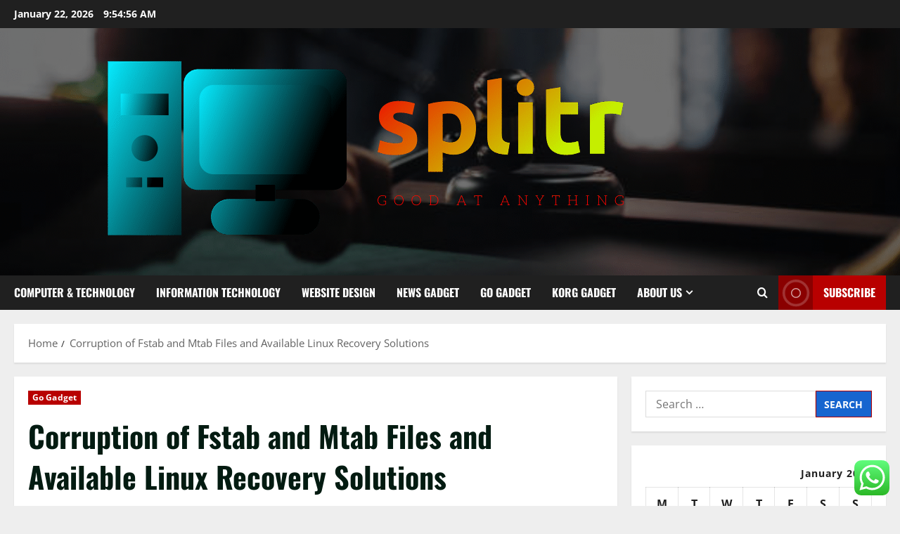

--- FILE ---
content_type: text/html; charset=UTF-8
request_url: https://splitr.net/corruption-of-fstab-and-mtab-files-and-available-linux-recovery-solutions.html
body_size: 24489
content:
<!doctype html>
<html lang="en-US">

<head>
  <meta charset="UTF-8">
  <meta name="viewport" content="width=device-width, initial-scale=1">
  <link rel="profile" href="https://gmpg.org/xfn/11">

  <title>Corruption of Fstab and Mtab Files and Available Linux Recovery Solutions &#8211; splitr</title>
<meta name='robots' content='max-image-preview:large' />
<link rel="alternate" type="application/rss+xml" title="splitr &raquo; Feed" href="https://splitr.net/feed" />
<link rel="alternate" type="application/rss+xml" title="splitr &raquo; Comments Feed" href="https://splitr.net/comments/feed" />
<link rel="alternate" type="application/rss+xml" title="splitr &raquo; Corruption of Fstab and Mtab Files and Available Linux Recovery Solutions Comments Feed" href="https://splitr.net/corruption-of-fstab-and-mtab-files-and-available-linux-recovery-solutions.html/feed" />
<link rel="alternate" title="oEmbed (JSON)" type="application/json+oembed" href="https://splitr.net/wp-json/oembed/1.0/embed?url=https%3A%2F%2Fsplitr.net%2Fcorruption-of-fstab-and-mtab-files-and-available-linux-recovery-solutions.html" />
<link rel="alternate" title="oEmbed (XML)" type="text/xml+oembed" href="https://splitr.net/wp-json/oembed/1.0/embed?url=https%3A%2F%2Fsplitr.net%2Fcorruption-of-fstab-and-mtab-files-and-available-linux-recovery-solutions.html&#038;format=xml" />
<style id='wp-img-auto-sizes-contain-inline-css' type='text/css'>
img:is([sizes=auto i],[sizes^="auto," i]){contain-intrinsic-size:3000px 1500px}
/*# sourceURL=wp-img-auto-sizes-contain-inline-css */
</style>
<link rel='stylesheet' id='morenews-font-oswald-css' href='https://splitr.net/wp-content/themes/morenews/assets/fonts/css/oswald.css' type='text/css' media='all' />
<link rel='stylesheet' id='morenews-font-open-sans-css' href='https://splitr.net/wp-content/themes/morenews/assets/fonts/css/open-sans.css' type='text/css' media='all' />
<link rel='stylesheet' id='ht_ctc_main_css-css' href='https://splitr.net/wp-content/plugins/click-to-chat-for-whatsapp/new/inc/assets/css/main.css?ver=4.36' type='text/css' media='all' />
<style id='wp-emoji-styles-inline-css' type='text/css'>

	img.wp-smiley, img.emoji {
		display: inline !important;
		border: none !important;
		box-shadow: none !important;
		height: 1em !important;
		width: 1em !important;
		margin: 0 0.07em !important;
		vertical-align: -0.1em !important;
		background: none !important;
		padding: 0 !important;
	}
/*# sourceURL=wp-emoji-styles-inline-css */
</style>
<style id='wp-block-library-inline-css' type='text/css'>
:root{--wp-block-synced-color:#7a00df;--wp-block-synced-color--rgb:122,0,223;--wp-bound-block-color:var(--wp-block-synced-color);--wp-editor-canvas-background:#ddd;--wp-admin-theme-color:#007cba;--wp-admin-theme-color--rgb:0,124,186;--wp-admin-theme-color-darker-10:#006ba1;--wp-admin-theme-color-darker-10--rgb:0,107,160.5;--wp-admin-theme-color-darker-20:#005a87;--wp-admin-theme-color-darker-20--rgb:0,90,135;--wp-admin-border-width-focus:2px}@media (min-resolution:192dpi){:root{--wp-admin-border-width-focus:1.5px}}.wp-element-button{cursor:pointer}:root .has-very-light-gray-background-color{background-color:#eee}:root .has-very-dark-gray-background-color{background-color:#313131}:root .has-very-light-gray-color{color:#eee}:root .has-very-dark-gray-color{color:#313131}:root .has-vivid-green-cyan-to-vivid-cyan-blue-gradient-background{background:linear-gradient(135deg,#00d084,#0693e3)}:root .has-purple-crush-gradient-background{background:linear-gradient(135deg,#34e2e4,#4721fb 50%,#ab1dfe)}:root .has-hazy-dawn-gradient-background{background:linear-gradient(135deg,#faaca8,#dad0ec)}:root .has-subdued-olive-gradient-background{background:linear-gradient(135deg,#fafae1,#67a671)}:root .has-atomic-cream-gradient-background{background:linear-gradient(135deg,#fdd79a,#004a59)}:root .has-nightshade-gradient-background{background:linear-gradient(135deg,#330968,#31cdcf)}:root .has-midnight-gradient-background{background:linear-gradient(135deg,#020381,#2874fc)}:root{--wp--preset--font-size--normal:16px;--wp--preset--font-size--huge:42px}.has-regular-font-size{font-size:1em}.has-larger-font-size{font-size:2.625em}.has-normal-font-size{font-size:var(--wp--preset--font-size--normal)}.has-huge-font-size{font-size:var(--wp--preset--font-size--huge)}.has-text-align-center{text-align:center}.has-text-align-left{text-align:left}.has-text-align-right{text-align:right}.has-fit-text{white-space:nowrap!important}#end-resizable-editor-section{display:none}.aligncenter{clear:both}.items-justified-left{justify-content:flex-start}.items-justified-center{justify-content:center}.items-justified-right{justify-content:flex-end}.items-justified-space-between{justify-content:space-between}.screen-reader-text{border:0;clip-path:inset(50%);height:1px;margin:-1px;overflow:hidden;padding:0;position:absolute;width:1px;word-wrap:normal!important}.screen-reader-text:focus{background-color:#ddd;clip-path:none;color:#444;display:block;font-size:1em;height:auto;left:5px;line-height:normal;padding:15px 23px 14px;text-decoration:none;top:5px;width:auto;z-index:100000}html :where(.has-border-color){border-style:solid}html :where([style*=border-top-color]){border-top-style:solid}html :where([style*=border-right-color]){border-right-style:solid}html :where([style*=border-bottom-color]){border-bottom-style:solid}html :where([style*=border-left-color]){border-left-style:solid}html :where([style*=border-width]){border-style:solid}html :where([style*=border-top-width]){border-top-style:solid}html :where([style*=border-right-width]){border-right-style:solid}html :where([style*=border-bottom-width]){border-bottom-style:solid}html :where([style*=border-left-width]){border-left-style:solid}html :where(img[class*=wp-image-]){height:auto;max-width:100%}:where(figure){margin:0 0 1em}html :where(.is-position-sticky){--wp-admin--admin-bar--position-offset:var(--wp-admin--admin-bar--height,0px)}@media screen and (max-width:600px){html :where(.is-position-sticky){--wp-admin--admin-bar--position-offset:0px}}

/*# sourceURL=wp-block-library-inline-css */
</style><style id='global-styles-inline-css' type='text/css'>
:root{--wp--preset--aspect-ratio--square: 1;--wp--preset--aspect-ratio--4-3: 4/3;--wp--preset--aspect-ratio--3-4: 3/4;--wp--preset--aspect-ratio--3-2: 3/2;--wp--preset--aspect-ratio--2-3: 2/3;--wp--preset--aspect-ratio--16-9: 16/9;--wp--preset--aspect-ratio--9-16: 9/16;--wp--preset--color--black: #000000;--wp--preset--color--cyan-bluish-gray: #abb8c3;--wp--preset--color--white: #ffffff;--wp--preset--color--pale-pink: #f78da7;--wp--preset--color--vivid-red: #cf2e2e;--wp--preset--color--luminous-vivid-orange: #ff6900;--wp--preset--color--luminous-vivid-amber: #fcb900;--wp--preset--color--light-green-cyan: #7bdcb5;--wp--preset--color--vivid-green-cyan: #00d084;--wp--preset--color--pale-cyan-blue: #8ed1fc;--wp--preset--color--vivid-cyan-blue: #0693e3;--wp--preset--color--vivid-purple: #9b51e0;--wp--preset--gradient--vivid-cyan-blue-to-vivid-purple: linear-gradient(135deg,rgb(6,147,227) 0%,rgb(155,81,224) 100%);--wp--preset--gradient--light-green-cyan-to-vivid-green-cyan: linear-gradient(135deg,rgb(122,220,180) 0%,rgb(0,208,130) 100%);--wp--preset--gradient--luminous-vivid-amber-to-luminous-vivid-orange: linear-gradient(135deg,rgb(252,185,0) 0%,rgb(255,105,0) 100%);--wp--preset--gradient--luminous-vivid-orange-to-vivid-red: linear-gradient(135deg,rgb(255,105,0) 0%,rgb(207,46,46) 100%);--wp--preset--gradient--very-light-gray-to-cyan-bluish-gray: linear-gradient(135deg,rgb(238,238,238) 0%,rgb(169,184,195) 100%);--wp--preset--gradient--cool-to-warm-spectrum: linear-gradient(135deg,rgb(74,234,220) 0%,rgb(151,120,209) 20%,rgb(207,42,186) 40%,rgb(238,44,130) 60%,rgb(251,105,98) 80%,rgb(254,248,76) 100%);--wp--preset--gradient--blush-light-purple: linear-gradient(135deg,rgb(255,206,236) 0%,rgb(152,150,240) 100%);--wp--preset--gradient--blush-bordeaux: linear-gradient(135deg,rgb(254,205,165) 0%,rgb(254,45,45) 50%,rgb(107,0,62) 100%);--wp--preset--gradient--luminous-dusk: linear-gradient(135deg,rgb(255,203,112) 0%,rgb(199,81,192) 50%,rgb(65,88,208) 100%);--wp--preset--gradient--pale-ocean: linear-gradient(135deg,rgb(255,245,203) 0%,rgb(182,227,212) 50%,rgb(51,167,181) 100%);--wp--preset--gradient--electric-grass: linear-gradient(135deg,rgb(202,248,128) 0%,rgb(113,206,126) 100%);--wp--preset--gradient--midnight: linear-gradient(135deg,rgb(2,3,129) 0%,rgb(40,116,252) 100%);--wp--preset--font-size--small: 13px;--wp--preset--font-size--medium: 20px;--wp--preset--font-size--large: 36px;--wp--preset--font-size--x-large: 42px;--wp--preset--spacing--20: 0.44rem;--wp--preset--spacing--30: 0.67rem;--wp--preset--spacing--40: 1rem;--wp--preset--spacing--50: 1.5rem;--wp--preset--spacing--60: 2.25rem;--wp--preset--spacing--70: 3.38rem;--wp--preset--spacing--80: 5.06rem;--wp--preset--shadow--natural: 6px 6px 9px rgba(0, 0, 0, 0.2);--wp--preset--shadow--deep: 12px 12px 50px rgba(0, 0, 0, 0.4);--wp--preset--shadow--sharp: 6px 6px 0px rgba(0, 0, 0, 0.2);--wp--preset--shadow--outlined: 6px 6px 0px -3px rgb(255, 255, 255), 6px 6px rgb(0, 0, 0);--wp--preset--shadow--crisp: 6px 6px 0px rgb(0, 0, 0);}:root { --wp--style--global--content-size: 930px;--wp--style--global--wide-size: 1400px; }:where(body) { margin: 0; }.wp-site-blocks > .alignleft { float: left; margin-right: 2em; }.wp-site-blocks > .alignright { float: right; margin-left: 2em; }.wp-site-blocks > .aligncenter { justify-content: center; margin-left: auto; margin-right: auto; }:where(.wp-site-blocks) > * { margin-block-start: 24px; margin-block-end: 0; }:where(.wp-site-blocks) > :first-child { margin-block-start: 0; }:where(.wp-site-blocks) > :last-child { margin-block-end: 0; }:root { --wp--style--block-gap: 24px; }:root :where(.is-layout-flow) > :first-child{margin-block-start: 0;}:root :where(.is-layout-flow) > :last-child{margin-block-end: 0;}:root :where(.is-layout-flow) > *{margin-block-start: 24px;margin-block-end: 0;}:root :where(.is-layout-constrained) > :first-child{margin-block-start: 0;}:root :where(.is-layout-constrained) > :last-child{margin-block-end: 0;}:root :where(.is-layout-constrained) > *{margin-block-start: 24px;margin-block-end: 0;}:root :where(.is-layout-flex){gap: 24px;}:root :where(.is-layout-grid){gap: 24px;}.is-layout-flow > .alignleft{float: left;margin-inline-start: 0;margin-inline-end: 2em;}.is-layout-flow > .alignright{float: right;margin-inline-start: 2em;margin-inline-end: 0;}.is-layout-flow > .aligncenter{margin-left: auto !important;margin-right: auto !important;}.is-layout-constrained > .alignleft{float: left;margin-inline-start: 0;margin-inline-end: 2em;}.is-layout-constrained > .alignright{float: right;margin-inline-start: 2em;margin-inline-end: 0;}.is-layout-constrained > .aligncenter{margin-left: auto !important;margin-right: auto !important;}.is-layout-constrained > :where(:not(.alignleft):not(.alignright):not(.alignfull)){max-width: var(--wp--style--global--content-size);margin-left: auto !important;margin-right: auto !important;}.is-layout-constrained > .alignwide{max-width: var(--wp--style--global--wide-size);}body .is-layout-flex{display: flex;}.is-layout-flex{flex-wrap: wrap;align-items: center;}.is-layout-flex > :is(*, div){margin: 0;}body .is-layout-grid{display: grid;}.is-layout-grid > :is(*, div){margin: 0;}body{padding-top: 0px;padding-right: 0px;padding-bottom: 0px;padding-left: 0px;}a:where(:not(.wp-element-button)){text-decoration: none;}:root :where(.wp-element-button, .wp-block-button__link){background-color: #32373c;border-radius: 0;border-width: 0;color: #fff;font-family: inherit;font-size: inherit;font-style: inherit;font-weight: inherit;letter-spacing: inherit;line-height: inherit;padding-top: calc(0.667em + 2px);padding-right: calc(1.333em + 2px);padding-bottom: calc(0.667em + 2px);padding-left: calc(1.333em + 2px);text-decoration: none;text-transform: inherit;}.has-black-color{color: var(--wp--preset--color--black) !important;}.has-cyan-bluish-gray-color{color: var(--wp--preset--color--cyan-bluish-gray) !important;}.has-white-color{color: var(--wp--preset--color--white) !important;}.has-pale-pink-color{color: var(--wp--preset--color--pale-pink) !important;}.has-vivid-red-color{color: var(--wp--preset--color--vivid-red) !important;}.has-luminous-vivid-orange-color{color: var(--wp--preset--color--luminous-vivid-orange) !important;}.has-luminous-vivid-amber-color{color: var(--wp--preset--color--luminous-vivid-amber) !important;}.has-light-green-cyan-color{color: var(--wp--preset--color--light-green-cyan) !important;}.has-vivid-green-cyan-color{color: var(--wp--preset--color--vivid-green-cyan) !important;}.has-pale-cyan-blue-color{color: var(--wp--preset--color--pale-cyan-blue) !important;}.has-vivid-cyan-blue-color{color: var(--wp--preset--color--vivid-cyan-blue) !important;}.has-vivid-purple-color{color: var(--wp--preset--color--vivid-purple) !important;}.has-black-background-color{background-color: var(--wp--preset--color--black) !important;}.has-cyan-bluish-gray-background-color{background-color: var(--wp--preset--color--cyan-bluish-gray) !important;}.has-white-background-color{background-color: var(--wp--preset--color--white) !important;}.has-pale-pink-background-color{background-color: var(--wp--preset--color--pale-pink) !important;}.has-vivid-red-background-color{background-color: var(--wp--preset--color--vivid-red) !important;}.has-luminous-vivid-orange-background-color{background-color: var(--wp--preset--color--luminous-vivid-orange) !important;}.has-luminous-vivid-amber-background-color{background-color: var(--wp--preset--color--luminous-vivid-amber) !important;}.has-light-green-cyan-background-color{background-color: var(--wp--preset--color--light-green-cyan) !important;}.has-vivid-green-cyan-background-color{background-color: var(--wp--preset--color--vivid-green-cyan) !important;}.has-pale-cyan-blue-background-color{background-color: var(--wp--preset--color--pale-cyan-blue) !important;}.has-vivid-cyan-blue-background-color{background-color: var(--wp--preset--color--vivid-cyan-blue) !important;}.has-vivid-purple-background-color{background-color: var(--wp--preset--color--vivid-purple) !important;}.has-black-border-color{border-color: var(--wp--preset--color--black) !important;}.has-cyan-bluish-gray-border-color{border-color: var(--wp--preset--color--cyan-bluish-gray) !important;}.has-white-border-color{border-color: var(--wp--preset--color--white) !important;}.has-pale-pink-border-color{border-color: var(--wp--preset--color--pale-pink) !important;}.has-vivid-red-border-color{border-color: var(--wp--preset--color--vivid-red) !important;}.has-luminous-vivid-orange-border-color{border-color: var(--wp--preset--color--luminous-vivid-orange) !important;}.has-luminous-vivid-amber-border-color{border-color: var(--wp--preset--color--luminous-vivid-amber) !important;}.has-light-green-cyan-border-color{border-color: var(--wp--preset--color--light-green-cyan) !important;}.has-vivid-green-cyan-border-color{border-color: var(--wp--preset--color--vivid-green-cyan) !important;}.has-pale-cyan-blue-border-color{border-color: var(--wp--preset--color--pale-cyan-blue) !important;}.has-vivid-cyan-blue-border-color{border-color: var(--wp--preset--color--vivid-cyan-blue) !important;}.has-vivid-purple-border-color{border-color: var(--wp--preset--color--vivid-purple) !important;}.has-vivid-cyan-blue-to-vivid-purple-gradient-background{background: var(--wp--preset--gradient--vivid-cyan-blue-to-vivid-purple) !important;}.has-light-green-cyan-to-vivid-green-cyan-gradient-background{background: var(--wp--preset--gradient--light-green-cyan-to-vivid-green-cyan) !important;}.has-luminous-vivid-amber-to-luminous-vivid-orange-gradient-background{background: var(--wp--preset--gradient--luminous-vivid-amber-to-luminous-vivid-orange) !important;}.has-luminous-vivid-orange-to-vivid-red-gradient-background{background: var(--wp--preset--gradient--luminous-vivid-orange-to-vivid-red) !important;}.has-very-light-gray-to-cyan-bluish-gray-gradient-background{background: var(--wp--preset--gradient--very-light-gray-to-cyan-bluish-gray) !important;}.has-cool-to-warm-spectrum-gradient-background{background: var(--wp--preset--gradient--cool-to-warm-spectrum) !important;}.has-blush-light-purple-gradient-background{background: var(--wp--preset--gradient--blush-light-purple) !important;}.has-blush-bordeaux-gradient-background{background: var(--wp--preset--gradient--blush-bordeaux) !important;}.has-luminous-dusk-gradient-background{background: var(--wp--preset--gradient--luminous-dusk) !important;}.has-pale-ocean-gradient-background{background: var(--wp--preset--gradient--pale-ocean) !important;}.has-electric-grass-gradient-background{background: var(--wp--preset--gradient--electric-grass) !important;}.has-midnight-gradient-background{background: var(--wp--preset--gradient--midnight) !important;}.has-small-font-size{font-size: var(--wp--preset--font-size--small) !important;}.has-medium-font-size{font-size: var(--wp--preset--font-size--medium) !important;}.has-large-font-size{font-size: var(--wp--preset--font-size--large) !important;}.has-x-large-font-size{font-size: var(--wp--preset--font-size--x-large) !important;}
/*# sourceURL=global-styles-inline-css */
</style>

<link rel='stylesheet' id='ez-toc-css' href='https://splitr.net/wp-content/plugins/easy-table-of-contents/assets/css/screen.min.css?ver=2.0.80' type='text/css' media='all' />
<style id='ez-toc-inline-css' type='text/css'>
div#ez-toc-container .ez-toc-title {font-size: 120%;}div#ez-toc-container .ez-toc-title {font-weight: 500;}div#ez-toc-container ul li , div#ez-toc-container ul li a {font-size: 95%;}div#ez-toc-container ul li , div#ez-toc-container ul li a {font-weight: 500;}div#ez-toc-container nav ul ul li {font-size: 90%;}.ez-toc-box-title {font-weight: bold; margin-bottom: 10px; text-align: center; text-transform: uppercase; letter-spacing: 1px; color: #666; padding-bottom: 5px;position:absolute;top:-4%;left:5%;background-color: inherit;transition: top 0.3s ease;}.ez-toc-box-title.toc-closed {top:-25%;}
.ez-toc-container-direction {direction: ltr;}.ez-toc-counter ul{counter-reset: item ;}.ez-toc-counter nav ul li a::before {content: counters(item, '.', decimal) '. ';display: inline-block;counter-increment: item;flex-grow: 0;flex-shrink: 0;margin-right: .2em; float: left; }.ez-toc-widget-direction {direction: ltr;}.ez-toc-widget-container ul{counter-reset: item ;}.ez-toc-widget-container nav ul li a::before {content: counters(item, '.', decimal) '. ';display: inline-block;counter-increment: item;flex-grow: 0;flex-shrink: 0;margin-right: .2em; float: left; }
/*# sourceURL=ez-toc-inline-css */
</style>
<link rel='stylesheet' id='bootstrap-css' href='https://splitr.net/wp-content/themes/morenews/assets/bootstrap/css/bootstrap.min.css?ver=1.1.18' type='text/css' media='all' />
<link rel='stylesheet' id='morenews-style-css' href='https://splitr.net/wp-content/themes/morenews/style.min.css?ver=1.1.18' type='text/css' media='all' />
<style id='morenews-style-inline-css' type='text/css'>
body.aft-dark-mode #sidr,body.aft-dark-mode,body.aft-dark-mode.custom-background,body.aft-dark-mode #af-preloader{background-color:#000000;} body.aft-default-mode #sidr,body.aft-default-mode #af-preloader,body.aft-default-mode{background-color:#eeeeee;} .frm_style_formidable-style.with_frm_style .frm_compact .frm_dropzone.dz-clickable .dz-message,.frm_style_formidable-style.with_frm_style input[type=submit],.frm_style_formidable-style.with_frm_style .frm_submit input[type=button],.frm_style_formidable-style.with_frm_style .frm_submit button,.frm_form_submit_style,.frm_style_formidable-style.with_frm_style .frm-edit-page-btn,.woocommerce #respond input#submit.disabled,.woocommerce #respond input#submit:disabled,.woocommerce #respond input#submit:disabled[disabled],.woocommerce a.button.disabled,.woocommerce a.button:disabled,.woocommerce a.button:disabled[disabled],.woocommerce button.button.disabled,.woocommerce button.button:disabled,.woocommerce button.button:disabled[disabled],.woocommerce input.button.disabled,.woocommerce input.button:disabled,.woocommerce input.button:disabled[disabled],.woocommerce #respond input#submit,.woocommerce a.button,.woocommerce button.button,.woocommerce input.button,.woocommerce #respond input#submit.alt,.woocommerce a.button.alt,.woocommerce button.button.alt,.woocommerce input.button.alt,.woocommerce-account .addresses .title .edit,:root .wc-block-featured-product__link :where(.wp-element-button,.wp-block-button__link),:root .wc-block-featured-category__link :where(.wp-element-button,.wp-block-button__link),hustle-button,button.wc-block-mini-cart__button,.wc-block-checkout .wp-block-button__link,.wp-block-button.wc-block-components-product-button .wp-block-button__link,.wc-block-grid__product-add-to-cart.wp-block-button .wp-block-button__link,body .wc-block-components-button,.wc-block-grid .wp-block-button__link,.woocommerce-notices-wrapper .button,body .woocommerce-notices-wrapper .button:hover,body.woocommerce .single_add_to_cart_button.button:hover,body.woocommerce a.button.add_to_cart_button:hover,.widget-title-fill-and-border .morenews-widget .wp-block-search__label,.widget-title-fill-and-border .morenews-widget .wp-block-group .wp-block-heading,.widget-title-fill-and-no-border .morenews-widget .wp-block-search__label,.widget-title-fill-and-no-border .morenews-widget .wp-block-group .wp-block-heading,.widget-title-fill-and-border .wp_post_author_widget .widget-title .header-after,.widget-title-fill-and-border .widget-title .heading-line,.widget-title-fill-and-border .aft-posts-tabs-panel .nav-tabs>li>a.active,.widget-title-fill-and-border .aft-main-banner-wrapper .widget-title .heading-line ,.widget-title-fill-and-no-border .wp_post_author_widget .widget-title .header-after,.widget-title-fill-and-no-border .widget-title .heading-line,.widget-title-fill-and-no-border .aft-posts-tabs-panel .nav-tabs>li>a.active,.widget-title-fill-and-no-border .aft-main-banner-wrapper .widget-title .heading-line,a.sidr-class-sidr-button-close,body.widget-title-border-bottom .header-after1 .heading-line-before,body.widget-title-border-bottom .widget-title .heading-line-before,.widget-title-border-center .morenews-widget .wp-block-search__label::after,.widget-title-border-center .morenews-widget .wp-block-group .wp-block-heading::after,.widget-title-border-center .wp_post_author_widget .widget-title .heading-line-before,.widget-title-border-center .aft-posts-tabs-panel .nav-tabs>li>a.active::after,.widget-title-border-center .wp_post_author_widget .widget-title .header-after::after,.widget-title-border-center .widget-title .heading-line-after,.widget-title-border-bottom .morenews-widget .wp-block-search__label::after,.widget-title-border-bottom .morenews-widget .wp-block-group .wp-block-heading::after,.widget-title-border-bottom .heading-line::before,.widget-title-border-bottom .wp-post-author-wrap .header-after::before,.widget-title-border-bottom .aft-posts-tabs-panel .nav-tabs>li>a.active span::after,.aft-dark-mode .is-style-fill a.wp-block-button__link:not(.has-background),.aft-default-mode .is-style-fill a.wp-block-button__link:not(.has-background),#reading-progress-bar,a.comment-reply-link,body.aft-default-mode .reply a,body.aft-dark-mode .reply a,.aft-popular-taxonomies-lists span::before ,#loader-wrapper div,span.heading-line::before,.wp-post-author-wrap .header-after::before,body.aft-dark-mode input[type="button"],body.aft-dark-mode input[type="reset"],body.aft-dark-mode input[type="submit"],body.aft-dark-mode .inner-suscribe input[type=submit],body.aft-default-mode input[type="button"],body.aft-default-mode input[type="reset"],body.aft-default-mode input[type="submit"],body.aft-default-mode .inner-suscribe input[type=submit],.woocommerce-product-search button[type="submit"],input.search-submit,.wp-block-search__button,.af-youtube-slider .af-video-wrap .af-bg-play i,.af-youtube-video-list .entry-header-yt-video-wrapper .af-yt-video-play i,.af-post-format i,body .btn-style1 a:visited,body .btn-style1 a,body span.post-page-numbers.current,body .morenews-pagination .nav-links .page-numbers.current,body #scroll-up,button,a.author-button.primary,.morenews-reaction-button .reaction-percentage,h3.morenews-subtitle:after,body article.sticky .read-single:before,.aft-readmore-wrapper a.aft-readmore:hover,body.aft-dark-mode .aft-readmore-wrapper a.aft-readmore:hover,footer.site-footer .aft-readmore-wrapper a.aft-readmore:hover,.aft-readmore-wrapper a.aft-readmore:hover,body .trending-posts-vertical .trending-no{background-color:#b80000;} div.wpforms-container-full button[type=submit]:hover,div.wpforms-container-full button[type=submit]:not(:hover):not(:active){background-color:#b80000 !important;} .grid-design-texts-over-image .aft-readmore-wrapper a.aft-readmore:hover,.aft-readmore-wrapper a.aft-readmore:hover,body.aft-dark-mode .aft-readmore-wrapper a.aft-readmore:hover,body.aft-default-mode .aft-readmore-wrapper a.aft-readmore:hover,a.author-button.primary,.morenews-post-badge,body.single .entry-header .aft-post-excerpt-and-meta .post-excerpt,body.aft-dark-mode.single span.tags-links a:hover,.morenews-pagination .nav-links .page-numbers.current,.aft-readmore-wrapper a.aft-readmore:hover,p.awpa-more-posts a:hover,.wp-post-author-meta .wp-post-author-meta-more-posts a.awpa-more-posts:hover{border-color:#b80000;} body:not(.rtl) .aft-popular-taxonomies-lists span::after{border-left-color:#b80000;} body.rtl .aft-popular-taxonomies-lists span::after{border-right-color:#b80000;} .widget-title-fill-and-no-border .morenews-widget .wp-block-search__label::after,.widget-title-fill-and-no-border .morenews-widget .wp-block-group .wp-block-heading::after,.widget-title-fill-and-no-border .aft-posts-tabs-panel .nav-tabs>li a.active::after,.widget-title-fill-and-no-border .morenews-widget .widget-title::before,.widget-title-fill-and-no-border .morenews-customizer .widget-title::before{border-top-color:#b80000;} .woocommerce div.product .woocommerce-tabs ul.tabs li.active,#scroll-up::after,.aft-dark-mode #loader,.aft-default-mode #loader{border-bottom-color:#b80000;} footer.site-footer .wp-calendar-nav a:hover,footer.site-footer .wp-block-latest-comments__comment-meta a:hover,.aft-dark-mode .tagcloud a:hover,.aft-dark-mode .widget ul.menu >li a:hover,.aft-dark-mode .widget > ul > li a:hover,.banner-exclusive-posts-wrapper a:hover,.list-style .read-title h3 a:hover,.grid-design-default .read-title h3 a:hover,body.aft-dark-mode .banner-exclusive-posts-wrapper a:hover,body.aft-dark-mode .banner-exclusive-posts-wrapper a:visited:hover,body.aft-default-mode .banner-exclusive-posts-wrapper a:hover,body.aft-default-mode .banner-exclusive-posts-wrapper a:visited:hover,body.wp-post-author-meta .awpa-display-name a:hover,.widget_text a ,.post-description a:not(.aft-readmore),.post-description a:not(.aft-readmore):visited,.wp_post_author_widget .wp-post-author-meta .awpa-display-name a:hover,.wp-post-author-meta .wp-post-author-meta-more-posts a.awpa-more-posts:hover,body.aft-default-mode .af-breadcrumbs a:hover,body.aft-dark-mode .af-breadcrumbs a:hover,body .wp-block-latest-comments li.wp-block-latest-comments__comment a:hover,body .site-footer .color-pad .read-title h3 a:hover,body.aft-dark-mode #secondary .morenews-widget ul[class*="wp-block-"] a:hover,body.aft-dark-mode #secondary .morenews-widget ol[class*="wp-block-"] a:hover,body.aft-dark-mode a.post-edit-link:hover,body.aft-default-mode #secondary .morenews-widget ul[class*="wp-block-"] a:hover,body.aft-default-mode #secondary .morenews-widget ol[class*="wp-block-"] a:hover,body.aft-default-mode a.post-edit-link:hover,body.aft-default-mode #secondary .widget > ul > li a:hover,body.aft-default-mode footer.comment-meta a:hover,body.aft-dark-mode footer.comment-meta a:hover,body.aft-default-mode .comment-form a:hover,body.aft-dark-mode .comment-form a:hover,body.aft-dark-mode .entry-content > .wp-block-tag-cloud a:not(.has-text-color):hover,body.aft-default-mode .entry-content > .wp-block-tag-cloud a:not(.has-text-color):hover,body.aft-dark-mode .entry-content .wp-block-archives-list.wp-block-archives a:not(.has-text-color):hover,body.aft-default-mode .entry-content .wp-block-archives-list.wp-block-archives a:not(.has-text-color):hover,body.aft-dark-mode .entry-content .wp-block-latest-posts a:not(.has-text-color):hover,body.aft-dark-mode .entry-content .wp-block-categories-list.wp-block-categories a:not(.has-text-color):hover,body.aft-default-mode .entry-content .wp-block-latest-posts a:not(.has-text-color):hover,body.aft-default-mode .entry-content .wp-block-categories-list.wp-block-categories a:not(.has-text-color):hover,.aft-default-mode .wp-block-archives-list.wp-block-archives a:not(.has-text-color):hover,.aft-default-mode .wp-block-latest-posts a:not(.has-text-color):hover,.aft-default-mode .wp-block-categories-list.wp-block-categories a:not(.has-text-color):hover,.aft-default-mode .wp-block-latest-comments li.wp-block-latest-comments__comment a:hover,.aft-dark-mode .wp-block-archives-list.wp-block-archives a:not(.has-text-color):hover,.aft-dark-mode .wp-block-latest-posts a:not(.has-text-color):hover,.aft-dark-mode .wp-block-categories-list.wp-block-categories a:not(.has-text-color):hover,.aft-dark-mode .wp-block-latest-comments li.wp-block-latest-comments__comment a:hover,body.aft-dark-mode .morenews-pagination .nav-links a.page-numbers:hover,body.aft-default-mode .morenews-pagination .nav-links a.page-numbers:hover,body.aft-default-mode .aft-popular-taxonomies-lists ul li a:hover ,body.aft-dark-mode .aft-popular-taxonomies-lists ul li a:hover,body.aft-dark-mode .wp-calendar-nav a,body .entry-content > .wp-block-heading:not(.has-link-color):not(.wp-block-post-title) a,body .entry-content > ul a,body .entry-content > ol a,body .entry-content > p:not(.has-link-color) a ,body.aft-default-mode p.logged-in-as a,body.aft-dark-mode p.logged-in-as a,body.aft-dark-mode .woocommerce-loop-product__title:hover,body.aft-default-mode .woocommerce-loop-product__title:hover,a:hover,p a,.stars a:active,.stars a:focus,.morenews-widget.widget_text a,a.author-website:hover,.author-box-content a.author-posts-link:hover,body .morenews-sponsor a,body .morenews-source a,body.aft-default-mode .wp-block-latest-comments li.wp-block-latest-comments__comment a:hover,body.aft-dark-mode .wp-block-latest-comments li.wp-block-latest-comments__comment a:hover,.entry-content .wp-block-latest-comments a:not(.has-text-color):hover,.wc-block-grid__product .wc-block-grid__product-link:focus,body.aft-default-mode .entry-content .wp-block-heading:not(.has-link-color):not(.wp-block-post-title) a,body.aft-dark-mode .entry-content .wp-block-heading:not(.has-link-color):not(.wp-block-post-title) a,body.aft-default-mode .comment-content a,body.aft-dark-mode .comment-content a,body.aft-default-mode .post-excerpt a,body.aft-dark-mode .post-excerpt a,body.aft-default-mode .wp-block-tag-cloud a:hover,body.aft-default-mode .tagcloud a:hover,body.aft-default-mode.single span.tags-links a:hover,body.aft-default-mode p.awpa-more-posts a:hover,body.aft-default-mode p.awpa-website a:hover ,body.aft-default-mode .wp-post-author-meta h4 a:hover,body.aft-default-mode .widget ul.menu >li a:hover,body.aft-default-mode .widget > ul > li a:hover,body.aft-default-mode .nav-links a:hover,body.aft-default-mode ul.trail-items li a:hover,body.aft-dark-mode .wp-block-tag-cloud a:hover,body.aft-dark-mode .tagcloud a:hover,body.aft-dark-mode.single span.tags-links a:hover,body.aft-dark-mode p.awpa-more-posts a:hover,body.aft-dark-mode p.awpa-website a:hover ,body.aft-dark-mode .widget ul.menu >li a:hover,body.aft-dark-mode .nav-links a:hover,body.aft-dark-mode ul.trail-items li a:hover{color:#b80000;} @media only screen and (min-width:992px){body.aft-default-mode .morenews-header .main-navigation .menu-desktop > ul > li:hover > a:before,body.aft-default-mode .morenews-header .main-navigation .menu-desktop > ul > li.current-menu-item > a:before{background-color:#b80000;} } .woocommerce-product-search button[type="submit"],input.search-submit{background-color:#b80000;} .aft-dark-mode .entry-content a:hover,.aft-dark-mode .entry-content a:focus,.aft-dark-mode .entry-content a:active,.wp-calendar-nav a,#wp-calendar tbody td a,body.aft-dark-mode #wp-calendar tbody td#today,body.aft-default-mode #wp-calendar tbody td#today,body.aft-default-mode .entry-content .wp-block-heading:not(.has-link-color):not(.wp-block-post-title) a,body.aft-dark-mode .entry-content .wp-block-heading:not(.has-link-color):not(.wp-block-post-title) a,body .entry-content > ul a,body .entry-content > ul a:visited,body .entry-content > ol a,body .entry-content > ol a:visited,body .entry-content > p:not(.has-link-color) a,body .entry-content > p:not(.has-link-color) a:visited{color:#b80000;} .woocommerce-product-search button[type="submit"],input.search-submit,body.single span.tags-links a:hover,body .entry-content .wp-block-heading:not(.has-link-color):not(.wp-block-post-title) a,body .entry-content > ul a,body .entry-content > ul a:visited,body .entry-content > ol a,body .entry-content > ol a:visited,body .entry-content > p:not(.has-link-color) a,body .entry-content > p:not(.has-link-color) a:visited{border-color:#b80000;} @media only screen and (min-width:993px){.main-navigation .menu-desktop > li.current-menu-item::after,.main-navigation .menu-desktop > ul > li.current-menu-item::after,.main-navigation .menu-desktop > li::after,.main-navigation .menu-desktop > ul > li::after{background-color:#b80000;} } .site-branding .site-title{font-family:'Oswald','Noto Sans','Noto Sans CJK SC','Noto Sans JP','Noto Sans KR',system-ui,-apple-system,'Segoe UI',Roboto,'Helvetica Neue',Arial,sans-serif,'Apple Color Emoji','Segoe UI Emoji','Segoe UI Symbol';} body,button,input,select,optgroup,.cat-links li a,.min-read,.af-social-contacts .social-widget-menu .screen-reader-text,textarea{font-family:'Open Sans','Noto Sans','Noto Sans CJK SC','Noto Sans JP','Noto Sans KR',system-ui,-apple-system,'Segoe UI',Roboto,'Helvetica Neue',Arial,sans-serif,'Apple Color Emoji','Segoe UI Emoji','Segoe UI Symbol';} .wp-block-tag-cloud a,.tagcloud a,body span.hustle-title,.wp-block-blockspare-blockspare-tabs .bs-tabs-title-list li a.bs-tab-title,.navigation.post-navigation .nav-links a,div.custom-menu-link > a,.exclusive-posts .exclusive-now span,.aft-popular-taxonomies-lists span,.exclusive-posts a,.aft-posts-tabs-panel .nav-tabs>li>a,.widget-title-border-bottom .aft-posts-tabs-panel .nav-tabs>li>a,.nav-tabs>li,.widget ul ul li,.widget ul.menu >li ,.widget > ul > li,.wp-block-search__label,.wp-block-latest-posts.wp-block-latest-posts__list li,.wp-block-latest-comments li.wp-block-latest-comments__comment,.wp-block-group ul li a,.main-navigation ul li a,h1,h2,h3,h4,h5,h6{font-family:'Oswald','Noto Sans','Noto Sans CJK SC','Noto Sans JP','Noto Sans KR',system-ui,-apple-system,'Segoe UI',Roboto,'Helvetica Neue',Arial,sans-serif,'Apple Color Emoji','Segoe UI Emoji','Segoe UI Symbol';} .container-wrapper .elementor{max-width:100%;} .full-width-content .elementor-section-stretched,.align-content-left .elementor-section-stretched,.align-content-right .elementor-section-stretched{max-width:100%;left:0 !important;}
/*# sourceURL=morenews-style-inline-css */
</style>
<link rel='stylesheet' id='newscorp-css' href='https://splitr.net/wp-content/themes/newscorp/style.css?ver=1.1.18' type='text/css' media='all' />
<link rel='stylesheet' id='aft-icons-css' href='https://splitr.net/wp-content/themes/morenews/assets/icons/style.css?ver=6.9' type='text/css' media='all' />
<link rel='stylesheet' id='slick-css' href='https://splitr.net/wp-content/themes/morenews/assets/slick/css/slick.min.css?ver=6.9' type='text/css' media='all' />
<link rel='stylesheet' id='sidr-css' href='https://splitr.net/wp-content/themes/morenews/assets/sidr/css/jquery.sidr.dark.css?ver=6.9' type='text/css' media='all' />
<link rel='stylesheet' id='magnific-popup-css' href='https://splitr.net/wp-content/themes/morenews/assets/magnific-popup/magnific-popup.css?ver=6.9' type='text/css' media='all' />
<script type="text/javascript" src="https://splitr.net/wp-includes/js/jquery/jquery.min.js?ver=3.7.1" id="jquery-core-js"></script>
<script type="text/javascript" src="https://splitr.net/wp-includes/js/jquery/jquery-migrate.min.js?ver=3.4.1" id="jquery-migrate-js"></script>
<script type="text/javascript" src="https://splitr.net/wp-content/themes/morenews/assets/jquery.cookie.js?ver=6.9" id="jquery-cookie-js"></script>
<script type="text/javascript" src="https://splitr.net/wp-content/themes/morenews/assets/background-script.js?ver=1.1.18" id="morenews-background-script-js"></script>
<link rel="https://api.w.org/" href="https://splitr.net/wp-json/" /><link rel="alternate" title="JSON" type="application/json" href="https://splitr.net/wp-json/wp/v2/posts/6897" /><link rel="EditURI" type="application/rsd+xml" title="RSD" href="https://splitr.net/xmlrpc.php?rsd" />
<meta name="generator" content="WordPress 6.9" />
<link rel="canonical" href="https://splitr.net/corruption-of-fstab-and-mtab-files-and-available-linux-recovery-solutions.html" />
<link rel='shortlink' href='https://splitr.net/?p=6897' />
<!-- FIFU:meta:begin:image -->
<meta property="og:image" content="https://i.ibb.co/HCYPLVp/Tech-Gadg-Web-SEOimers-20.jpg" />
<!-- FIFU:meta:end:image --><!-- FIFU:meta:begin:twitter -->
<meta name="twitter:card" content="summary_large_image" />
<meta name="twitter:title" content="Corruption of Fstab and Mtab Files and Available Linux Recovery Solutions" />
<meta name="twitter:description" content="" />
<meta name="twitter:image" content="https://i.ibb.co/HCYPLVp/Tech-Gadg-Web-SEOimers-20.jpg" />
<!-- FIFU:meta:end:twitter --><!-- HFCM by 99 Robots - Snippet # 5: Google Console -->
<meta name="google-site-verification" content="2YMfehInic6A1bFukxo-a979IsLNLBbkKOb5Yp54zag" />
<!-- /end HFCM by 99 Robots -->
<link rel="preload" href="https://splitr.net/wp-content/uploads/2025/07/cropped-legal.png" as="image"><link rel="pingback" href="https://splitr.net/xmlrpc.php">    <style type="text/css">
      .site-title,
      .site-description {
        position: absolute;
        clip: rect(1px, 1px, 1px, 1px);
        display: none;
      }

          </style>
<link rel="icon" href="https://splitr.net/wp-content/uploads/2025/07/cropped-cropped-default-32x32.png" sizes="32x32" />
<link rel="icon" href="https://splitr.net/wp-content/uploads/2025/07/cropped-cropped-default-192x192.png" sizes="192x192" />
<link rel="apple-touch-icon" href="https://splitr.net/wp-content/uploads/2025/07/cropped-cropped-default-180x180.png" />
<meta name="msapplication-TileImage" content="https://splitr.net/wp-content/uploads/2025/07/cropped-cropped-default-270x270.png" />

<!-- FIFU:jsonld:begin -->
<script type="application/ld+json">{"@context":"https://schema.org","@type":"BlogPosting","headline":"Corruption of Fstab and Mtab Files and Available Linux Recovery Solutions","url":"https://splitr.net/corruption-of-fstab-and-mtab-files-and-available-linux-recovery-solutions.html","mainEntityOfPage":"https://splitr.net/corruption-of-fstab-and-mtab-files-and-available-linux-recovery-solutions.html","image":[{"@type":"ImageObject","url":"https://i.ibb.co/HCYPLVp/Tech-Gadg-Web-SEOimers-20.jpg"}],"datePublished":"2023-07-26T17:46:53+00:00","dateModified":"2022-11-22T06:10:27+00:00","author":{"@type":"Person","name":"lita","url":"https://splitr.net/author/lita"}}</script>
<!-- FIFU:jsonld:end -->
<link rel="preload" as="image" href="https://lh7-rt.googleusercontent.com/docsz/AD_4nXf_uaoLWopAGOeTUw_egzYpn5B8iNdnEWUt5zloThSLvIHAM4pIWG_OC3smpvHjcmIl9Cez-YEWjhJww6jZqf5OT2-3DITgK-o4lJf0fgl1b2O1P8IdvdPz2TzSW0qQE3rCrNx09g?key=Rnk_mf_l1ka9onQg5NxMVnps"><link rel="preload" as="image" href="https://lh7-rt.googleusercontent.com/docsz/AD_4nXevdCsQ5eJtV4T7znn1X5JqWr1nsCCNLEGOKLy7j-kDfrYf3XOCtzE9qrjavKGk75dKhqwY7IUTfWTiSiLvHR8ljojzOO_EWTLHfRHWKy7UKNu9-2BiEmSO_DLcbagyuKtSH0wp?key=E6GTzXzI-S3PhJU2SVWoBlDB"><link rel="preload" as="image" href="https://lh7-rt.googleusercontent.com/docsz/AD_4nXdCyooVKqi1b6fBBH7FrVv4ka0aIof-7eP80QJHyJq7ejaByPfS3ZuOsHIzz4SOMuSA98oXrMQ_nO1BCSE6nDQDI9gfrLcMxrfT1CEc193nphLBkO4SBcGmZAsCcXoRsd6MDs0-oA?key=zMH1EZk0ECbK7ElBiSvUyMQe"><link rel="preload" as="image" href="https://acage.org/wp-content/uploads/2025/11/image-714x1024.jpeg"><link rel="preload" as="image" href="https://www.scalematters.com/hubfs/sM%20-%20Blog/Blog%2016%20-%20What%20Does%20RevOps%20Actually%20Bring%20to%20the%20Table%20for%20Bootstrapped%20B2B%20Startups/What%20Does%20RevOps%20Actually%20Bring%20to%20the%20Table%20for%20Bootstrapped%20B2B%20Startups.png"><link rel="preload" as="image" href="https://www.unimrkt.com/images/blog/maximizing-value-a-guide-to-selecting-market-research-services-that-deliver-results.png"><link rel="preload" as="image" href="https://splitr.net/wp-content/uploads/2025/10/image-1-1024x731.png"></head>








<body class="wp-singular post-template-default single single-post postid-6897 single-format-standard wp-custom-logo wp-embed-responsive wp-theme-morenews wp-child-theme-newscorp  aft-sticky-header aft-default-mode aft-header-layout-side header-image-default widget-title-border-bottom default-content-layout single-content-mode-default single-post-title-boxed align-content-left af-wide-layout">
  
  
  <div id="page" class="site af-whole-wrapper">
    <a class="skip-link screen-reader-text" href="#content">Skip to content</a>

    
    <header id="masthead" class="header-layout-side morenews-header">
        <div class="top-header">
    <div class="container-wrapper">
      <div class="top-bar-flex">
        <div class="top-bar-left col-2">
          <div class="date-bar-left">
                  <span class="topbar-date">
        January 22, 2026 <span id="topbar-time"></span>      </span>
              </div>
        </div>
        <div class="top-bar-right col-2">
          <div class="aft-small-social-menu">
                            </div>
        </div>
      </div>
    </div>
  </div>
<div class="af-middle-header af-header-image data-bg" style="background-image: url(https://splitr.net/wp-content/uploads/2025/07/cropped-legal.png);">
  <div class="container-wrapper">

        <div class="af-middle-container">
      <div class="logo">
            <div class="site-branding ">
      <a href="https://splitr.net/" class="custom-logo-link" rel="home"><img width="998" height="312" src="https://splitr.net/wp-content/uploads/2025/07/cropped-default.png" class="custom-logo" alt="splitr" decoding="async" fetchpriority="high" srcset="https://splitr.net/wp-content/uploads/2025/07/cropped-default.png 998w, https://splitr.net/wp-content/uploads/2025/07/cropped-default-300x94.png 300w, https://splitr.net/wp-content/uploads/2025/07/cropped-default-768x240.png 768w" sizes="(max-width: 998px) 100vw, 998px" loading="lazy" /></a>        <p class="site-title font-family-1">
          <a href="https://splitr.net/" class="site-title-anchor" rel="home">splitr</a>
        </p>
      
              <p class="site-description">Good At Anything</p>
          </div>

          </div>
          </div>
  </div>
</div>
<div id="main-navigation-bar" class="af-bottom-header">
  <div class="container-wrapper">
    <div class="bottom-bar-flex">
      <div class="offcanvas-navigaiton">
                <div class="af-bottom-head-nav">
              <div class="navigation-container">
      <nav class="main-navigation clearfix">

        <span class="toggle-menu" >
          <a href="#" role="button" class="aft-void-menu" aria-controls="primary-menu" aria-expanded="false">
            <span class="screen-reader-text">
              Primary Menu            </span>
            <i class="ham"></i>
          </a>
        </span>


        <div class="menu main-menu menu-desktop show-menu-border"><ul id="primary-menu" class="menu"><li id="menu-item-5716" class="menu-item menu-item-type-taxonomy menu-item-object-category menu-item-5716"><a href="https://splitr.net/category/computer-technology">Computer &amp; Technology</a></li>
<li id="menu-item-5718" class="menu-item menu-item-type-taxonomy menu-item-object-category menu-item-5718"><a href="https://splitr.net/category/information-technology">Information Technology</a></li>
<li id="menu-item-5719" class="menu-item menu-item-type-taxonomy menu-item-object-category menu-item-5719"><a href="https://splitr.net/category/website-design">Website Design</a></li>
<li id="menu-item-5717" class="menu-item menu-item-type-taxonomy menu-item-object-category menu-item-5717"><a href="https://splitr.net/category/news-gadget">News Gadget</a></li>
<li id="menu-item-5720" class="menu-item menu-item-type-taxonomy menu-item-object-category current-post-ancestor current-menu-parent current-post-parent menu-item-5720"><a href="https://splitr.net/category/go-gadget">Go Gadget</a></li>
<li id="menu-item-5721" class="menu-item menu-item-type-taxonomy menu-item-object-category menu-item-5721"><a href="https://splitr.net/category/korg-gadget">Korg Gadget</a></li>
<li id="menu-item-5711" class="menu-item menu-item-type-post_type menu-item-object-page menu-item-has-children menu-item-5711"><a href="https://splitr.net/about-us">About Us</a>
<ul class="sub-menu">
	<li id="menu-item-5714" class="menu-item menu-item-type-post_type menu-item-object-page menu-item-5714"><a href="https://splitr.net/advertise-here">Advertise Here</a></li>
	<li id="menu-item-5715" class="menu-item menu-item-type-post_type menu-item-object-page menu-item-5715"><a href="https://splitr.net/contact-us">Contact Us</a></li>
	<li id="menu-item-5712" class="menu-item menu-item-type-post_type menu-item-object-page menu-item-5712"><a href="https://splitr.net/privacy-policy">Privacy Policy</a></li>
	<li id="menu-item-5713" class="menu-item menu-item-type-post_type menu-item-object-page menu-item-5713"><a href="https://splitr.net/sitemap">Sitemap</a></li>
</ul>
</li>
</ul></div>      </nav>
    </div>


          </div>
      </div>
      <div class="search-watch">
                  <div class="af-search-wrap">
      <div class="search-overlay" aria-label="Open search form">
        <a href="#" title="Search" class="search-icon" aria-label="Open search form">
          <i class="fa fa-search"></i>
        </a>
        <div class="af-search-form">
          <form role="search" method="get" class="search-form" action="https://splitr.net/">
				<label>
					<span class="screen-reader-text">Search for:</span>
					<input type="search" class="search-field" placeholder="Search &hellip;" value="" name="s" />
				</label>
				<input type="submit" class="search-submit" value="Search" />
			</form>          <!-- Live Search Results -->
          <div id="af-live-search-results"></div>
        </div>
      </div>
    </div>

                    <div class="custom-menu-link">
          <a href="#" aria-label="View Subscribe">

            
              <i class="fas fa-play"></i>
                        Subscribe          </a>
        </div>
          
          </div>
    </div>
  </div>
</div>
    </header>

    <!-- end slider-section -->
  
                    <div class="aft-main-breadcrumb-wrapper container-wrapper">
              <div class="af-breadcrumbs font-family-1 color-pad">

      <div role="navigation" aria-label="Breadcrumbs" class="breadcrumb-trail breadcrumbs" itemprop="breadcrumb"><ul class="trail-items" itemscope itemtype="http://schema.org/BreadcrumbList"><meta name="numberOfItems" content="2" /><meta name="itemListOrder" content="Ascending" /><li itemprop="itemListElement" itemscope itemtype="http://schema.org/ListItem" class="trail-item trail-begin"><a href="https://splitr.net" rel="home" itemprop="item"><span itemprop="name">Home</span></a><meta itemprop="position" content="1" /></li><li itemprop="itemListElement" itemscope itemtype="http://schema.org/ListItem" class="trail-item trail-end"><a href="https://splitr.net/corruption-of-fstab-and-mtab-files-and-available-linux-recovery-solutions.html" itemprop="item"><span itemprop="name">Corruption of Fstab and Mtab Files and Available Linux Recovery Solutions</span></a><meta itemprop="position" content="2" /></li></ul></div>
    </div>
          </div>
      
      <div id="content" class="container-wrapper">
      <div class="section-block-upper">
    <div id="primary" class="content-area">
        <main id="main" class="site-main">
                            <article id="post-6897" class="af-single-article post-6897 post type-post status-publish format-standard has-post-thumbnail hentry category-go-gadget">

                    <div class="entry-content-wrap read-single social-after-title">

                                <header class="entry-header pos-rel">
            <div class="read-details">
                <div class="entry-header-details af-cat-widget-carousel">
                    
                        <div class="figure-categories read-categories figure-categories-bg categories-inside-image">
                                                        <ul class="cat-links"><li class="meta-category">
                             <a class="morenews-categories category-color-1" href="https://splitr.net/category/go-gadget" aria-label="Go Gadget">
                                 Go Gadget
                             </a>
                        </li></ul>                        </div>
                                        <h1 class="entry-title">Corruption of Fstab and Mtab Files and Available Linux Recovery Solutions</h1>


                    <div class="aft-post-excerpt-and-meta color-pad">
                                                
                        <div class="entry-meta author-links">

                            


                            <span class="item-metadata posts-author byline">
                                            <i class="far fa-user-circle"></i>
                          <a href="https://splitr.net/author/lita">
              lita      </a>
                    </span>
            

                            <span class="item-metadata posts-date">
                    <i class="far fa-clock" aria-hidden="true"></i>
                    July 26, 2023                </span>
            


                            <span class="min-read">2 minutes read</span>                              <div class="aft-comment-view-share">
      </div>
                              
                        </div>
                    </div>
                </div>
            </div>



        </header><!-- .entry-header -->




        <!-- end slider-section -->
                                
                                                        <div class="read-img pos-rel">
                                            <div class="post-thumbnail full-width-image original">
                            </div>
      
                                        
                                </div>

                        
                        

    <div class="color-pad">
        <div class="entry-content read-details">
            <div id="ez-toc-container" class="ez-toc-v2_0_80 counter-hierarchy ez-toc-counter ez-toc-grey ez-toc-container-direction">
<div class="ez-toc-title-container">
<p class="ez-toc-title ez-toc-toggle" style="cursor:pointer">Table of Contents</p>
<span class="ez-toc-title-toggle"><a href="#" class="ez-toc-pull-right ez-toc-btn ez-toc-btn-xs ez-toc-btn-default ez-toc-toggle" aria-label="Toggle Table of Content"><span class="ez-toc-js-icon-con"><span class=""><span class="eztoc-hide" style="display:none;">Toggle</span><span class="ez-toc-icon-toggle-span"><svg style="fill: #999;color:#999" xmlns="http://www.w3.org/2000/svg" class="list-377408" width="20px" height="20px" viewBox="0 0 24 24" fill="none"><path d="M6 6H4v2h2V6zm14 0H8v2h12V6zM4 11h2v2H4v-2zm16 0H8v2h12v-2zM4 16h2v2H4v-2zm16 0H8v2h12v-2z" fill="currentColor"></path></svg><svg style="fill: #999;color:#999" class="arrow-unsorted-368013" xmlns="http://www.w3.org/2000/svg" width="10px" height="10px" viewBox="0 0 24 24" version="1.2" baseProfile="tiny"><path d="M18.2 9.3l-6.2-6.3-6.2 6.3c-.2.2-.3.4-.3.7s.1.5.3.7c.2.2.4.3.7.3h11c.3 0 .5-.1.7-.3.2-.2.3-.5.3-.7s-.1-.5-.3-.7zM5.8 14.7l6.2 6.3 6.2-6.3c.2-.2.3-.5.3-.7s-.1-.5-.3-.7c-.2-.2-.4-.3-.7-.3h-11c-.3 0-.5.1-.7.3-.2.2-.3.5-.3.7s.1.5.3.7z"/></svg></span></span></span></a></span></div>
<nav><ul class='ez-toc-list ez-toc-list-level-1 ' ><li class='ez-toc-page-1 ez-toc-heading-level-2'><a class="ez-toc-link ez-toc-heading-1" href="#About_the_Author" >About the Author</a><ul class='ez-toc-list-level-3' ><li class='ez-toc-heading-level-3'><a class="ez-toc-link ez-toc-heading-2" href="#lita" >lita</a></li></ul></li></ul></nav></div>
<p>However advanced the technology may be and whatever precautions we may take, data loss is almost inevitable. Though Linux operating system is often improved upon its previous versions than any of its counterparts, still there are a number of reasons, for which data can be lost in a Linux operating system based computer. In a Linux computer, the fstab (/etc/fstab) and mtab (/etc/fstab) are the two most crucial directories. Without these directories, the operating system could not be able to locate neither the existing hard drive volumes nor the mounted drives on your system. For this reason, the system fails to boot and all your data in the hard drive becomes inaccessible. In such situation of data loss, you need any Linux data recovery software to recover back the lost or inaccessible data.</p>
<p><strong>Facts about &#8216;fstab&#8217; and &#8216;mtab&#8217; directories:</strong></p>
<p>• The fstab or &#8216;file systems table&#8217; is a system directory within the Linux operating system. This system configuration file contains information about all the available hard drives and volumes attached to the system. The file tells, the way, hard drive volumes are initialized and integrated through the file system. Moreover, it lists the details of the file systems, which are accessed by the &#8216;fsck command.</p>
<p>• The mtab or &#8216;mounted file systems table&#8217; is also part of system configuration and lists all the currently mounted file systems on your Linux system. The file retains every detail of the mounted volumes, that is whether mounted manually or automatically and is automatically updated once the mount command is triggered against any drive or volume.</p>
<p>Sometimes, while accessing the Linux drives or the mounted volumes you may come across error messages related to the mounted file system and all the files and directories become inaccessible. The error message that you may have encountered can be read as below:</p>
<p><strong>&#8220;Cannot read table of mounted file systems&#8221;</strong></p>
<p>The above error is caused due to the corruption of &#8216;fstab&#8217; or &#8216;mtab&#8217; directories. Thus, the file system fails to mount and the data remains inaccessible thereof.</p>
<p>Such situation of data loss can only be dealt by any efficient Linux data recovery utility. These applications are meant to recover the lost, deleted, formatted or inaccessible data from the Linux file system based volumes. Moreover, these helpful utilities are completely safe to use and come with detailed instructions, so that can be used without any prior knowledge.</p>
      <section class="morenews-author-bio">

          
    <div class="af-title-subtitle-wrap">
      <h2 class="widget-title header-after1 "><span class="ez-toc-section" id="About_the_Author"></span>
        <span class="heading-line-before"></span>
        <span class="heading-line">About the Author</span>
        <span class="heading-line-after"></span>
      <span class="ez-toc-section-end"></span></h2>
    </div>


          <div class="author-box-content">
              <div class="author-avatar">
                  <img alt='' src='https://secure.gravatar.com/avatar/5b31a48a993f587a2ca3db2149c7279504b24416231abe55f94b2c8e526d3e58?s=96&#038;d=mm&#038;r=g' srcset='https://secure.gravatar.com/avatar/5b31a48a993f587a2ca3db2149c7279504b24416231abe55f94b2c8e526d3e58?s=192&#038;d=mm&#038;r=g 2x' class='avatar avatar-96 photo' height='96' width='96' />              </div>
              <div class="author-info">
                  <h3 class="author-name"><span class="ez-toc-section" id="lita"></span>
                      <a href="https://splitr.net/author/lita">
                          lita                      </a>
                  <span class="ez-toc-section-end"></span></h3>
                                        <p class="author-role">
                          Administrator                      </p>
                                    <p class="author-description">
                                        </p>

                  <div class="author-website-and-posts">
                                        
                          <a class="author-website" href="https://splitr.net" target="_blank" rel="noopener">
                              Visit Website                          </a>
                    
                  
                  <a href="https://splitr.net/author/lita" class="author-posts-link">
                      View All Posts                  </a>
                  </div>

              </div>
          </div>
      </section>
                            <div class="post-item-metadata entry-meta author-links">
                                    </div>
                        
	<nav class="navigation post-navigation" aria-label="Post navigation">
		<h2 class="screen-reader-text">Post navigation</h2>
		<div class="nav-links"><div class="nav-previous"><a href="https://splitr.net/hr-expertise-conference-expo.html" rel="prev">Previous: <span class="em-post-navigation nav-title">HR Expertise Conference &#038; Expo</span></a></div><div class="nav-next"><a href="https://splitr.net/neuro-linguistic-programming-and-street-hypnosis-how-to-protect-yourself.html" rel="next">Next: <span class="em-post-navigation nav-title">Neuro Linguistic Programming and Street Hypnosis &#8211; How to Protect Yourself</span></a></div></div>
	</nav>                    </div><!-- .entry-content -->
    </div>
                    </div>



                    
<div id="comments" class="comments-area">

		<div id="respond" class="comment-respond">
		<h3 id="reply-title" class="comment-reply-title">Leave a Reply <small><a rel="nofollow" id="cancel-comment-reply-link" href="/corruption-of-fstab-and-mtab-files-and-available-linux-recovery-solutions.html#respond" style="display:none;">Cancel reply</a></small></h3><p class="must-log-in">You must be <a href="https://splitr.net/sendiko_dawuh?redirect_to=https%3A%2F%2Fsplitr.net%2Fcorruption-of-fstab-and-mtab-files-and-available-linux-recovery-solutions.html">logged in</a> to post a comment.</p>	</div><!-- #respond -->
	
</div><!-- #comments -->



                    
<div class="promotionspace enable-promotionspace">
    <div class="af-reated-posts morenews-customizer">
                        
    <div class="af-title-subtitle-wrap">
      <h2 class="widget-title header-after1 ">
        <span class="heading-line-before"></span>
        <span class="heading-line">Related News</span>
        <span class="heading-line-after"></span>
      </h2>
    </div>
                        <div class="af-container-row clearfix">
                                    <div class="col-3 float-l pad latest-posts-grid af-sec-post">
                        
    <div class="pos-rel read-single color-pad clearfix af-cat-widget-carousel grid-design-default has-post-image">
      
      <div class="read-img pos-rel read-bg-img">
        <a class="aft-post-image-link" aria-label="Top Go Gadget Hacks for Everyday Use" href="https://splitr.net/top-go-gadget-hacks-for-everyday-use.html"></a>
        <img post-id="8870" fifu-featured="1" width="626" height="352" src="https://lh7-rt.googleusercontent.com/docsz/AD_4nXf_uaoLWopAGOeTUw_egzYpn5B8iNdnEWUt5zloThSLvIHAM4pIWG_OC3smpvHjcmIl9Cez-YEWjhJww6jZqf5OT2-3DITgK-o4lJf0fgl1b2O1P8IdvdPz2TzSW0qQE3rCrNx09g?key=Rnk_mf_l1ka9onQg5NxMVnps" class="attachment-medium_large size-medium_large wp-post-image" alt="Top Go Gadget Hacks for Everyday Use" title="Top Go Gadget Hacks for Everyday Use" title="Top Go Gadget Hacks for Everyday Use" decoding="async" loading="lazy" />        <div class="post-format-and-min-read-wrap">
                            </div>

                  <div class="category-min-read-wrap">
            <div class="read-categories categories-inside-image">
              <ul class="cat-links"><li class="meta-category">
                             <a class="morenews-categories category-color-1" href="https://splitr.net/category/go-gadget" aria-label="Go Gadget">
                                 Go Gadget
                             </a>
                        </li></ul>            </div>
          </div>
        
      </div>

      <div class="pad read-details color-tp-pad">
        
                  <div class="read-title">
            <h3>
              <a href="https://splitr.net/top-go-gadget-hacks-for-everyday-use.html">Top Go Gadget Hacks for Everyday Use</a>
            </h3>
          </div>
          <div class="post-item-metadata entry-meta author-links">
            


                            <span class="item-metadata posts-author byline">
                                            <i class="far fa-user-circle"></i>
                          <a href="https://splitr.net/author/lita">
              lita      </a>
                    </span>
            

                            <span class="item-metadata posts-date">
                    <i class="far fa-clock" aria-hidden="true"></i>
                    August 29, 2025                </span>
            


              <span class="aft-comment-view-share">
            <span class="aft-comment-count">
          <a href="https://splitr.net/top-go-gadget-hacks-for-everyday-use.html">
            <i class="far fa-comment"></i>
            <span class="aft-show-hover">
              0            </span>
          </a>
        </span>
      </span>
            </div>
        
              </div>
    </div>

                    </div>
                                <div class="col-3 float-l pad latest-posts-grid af-sec-post">
                        
    <div class="pos-rel read-single color-pad clearfix af-cat-widget-carousel grid-design-default has-post-image">
      
      <div class="read-img pos-rel read-bg-img">
        <a class="aft-post-image-link" aria-label="Travel Light with These Go Gadget Must-Haves" href="https://splitr.net/travel-light-with-these-go-gadget-must-haves.html"></a>
        <img post-id="8861" fifu-featured="1" width="640" height="360" src="https://lh7-rt.googleusercontent.com/docsz/AD_4nXevdCsQ5eJtV4T7znn1X5JqWr1nsCCNLEGOKLy7j-kDfrYf3XOCtzE9qrjavKGk75dKhqwY7IUTfWTiSiLvHR8ljojzOO_EWTLHfRHWKy7UKNu9-2BiEmSO_DLcbagyuKtSH0wp?key=E6GTzXzI-S3PhJU2SVWoBlDB" class="attachment-medium_large size-medium_large wp-post-image" alt="Travel Light with These Go Gadget Must-Haves" title="Travel Light with These Go Gadget Must-Haves" title="Travel Light with These Go Gadget Must-Haves" decoding="async" loading="lazy" />        <div class="post-format-and-min-read-wrap">
                            </div>

                  <div class="category-min-read-wrap">
            <div class="read-categories categories-inside-image">
              <ul class="cat-links"><li class="meta-category">
                             <a class="morenews-categories category-color-1" href="https://splitr.net/category/go-gadget" aria-label="Go Gadget">
                                 Go Gadget
                             </a>
                        </li></ul>            </div>
          </div>
        
      </div>

      <div class="pad read-details color-tp-pad">
        
                  <div class="read-title">
            <h3>
              <a href="https://splitr.net/travel-light-with-these-go-gadget-must-haves.html">Travel Light with These Go Gadget Must-Haves</a>
            </h3>
          </div>
          <div class="post-item-metadata entry-meta author-links">
            


                            <span class="item-metadata posts-author byline">
                                            <i class="far fa-user-circle"></i>
                          <a href="https://splitr.net/author/lita">
              lita      </a>
                    </span>
            

                            <span class="item-metadata posts-date">
                    <i class="far fa-clock" aria-hidden="true"></i>
                    August 18, 2025                </span>
            


              <span class="aft-comment-view-share">
            <span class="aft-comment-count">
          <a href="https://splitr.net/travel-light-with-these-go-gadget-must-haves.html">
            <i class="far fa-comment"></i>
            <span class="aft-show-hover">
              0            </span>
          </a>
        </span>
      </span>
            </div>
        
              </div>
    </div>

                    </div>
                                <div class="col-3 float-l pad latest-posts-grid af-sec-post">
                        
    <div class="pos-rel read-single color-pad clearfix af-cat-widget-carousel grid-design-default has-post-image">
      
      <div class="read-img pos-rel read-bg-img">
        <a class="aft-post-image-link" aria-label="Must-Have Go Gadget Gear for Tech Lovers" href="https://splitr.net/must-have-go-gadget-gear-for-tech-lovers.html"></a>
        <img post-id="8840" fifu-featured="1" width="626" height="470" src="https://lh7-rt.googleusercontent.com/docsz/AD_4nXdCyooVKqi1b6fBBH7FrVv4ka0aIof-7eP80QJHyJq7ejaByPfS3ZuOsHIzz4SOMuSA98oXrMQ_nO1BCSE6nDQDI9gfrLcMxrfT1CEc193nphLBkO4SBcGmZAsCcXoRsd6MDs0-oA?key=zMH1EZk0ECbK7ElBiSvUyMQe" class="attachment-medium_large size-medium_large wp-post-image" alt="Must-Have Go Gadget Gear for Tech Lovers" title="Must-Have Go Gadget Gear for Tech Lovers" title="Must-Have Go Gadget Gear for Tech Lovers" decoding="async" loading="lazy" />        <div class="post-format-and-min-read-wrap">
                            </div>

                  <div class="category-min-read-wrap">
            <div class="read-categories categories-inside-image">
              <ul class="cat-links"><li class="meta-category">
                             <a class="morenews-categories category-color-1" href="https://splitr.net/category/go-gadget" aria-label="Go Gadget">
                                 Go Gadget
                             </a>
                        </li></ul>            </div>
          </div>
        
      </div>

      <div class="pad read-details color-tp-pad">
        
                  <div class="read-title">
            <h3>
              <a href="https://splitr.net/must-have-go-gadget-gear-for-tech-lovers.html">Must-Have Go Gadget Gear for Tech Lovers</a>
            </h3>
          </div>
          <div class="post-item-metadata entry-meta author-links">
            


                            <span class="item-metadata posts-author byline">
                                            <i class="far fa-user-circle"></i>
                          <a href="https://splitr.net/author/lita">
              lita      </a>
                    </span>
            

                            <span class="item-metadata posts-date">
                    <i class="far fa-clock" aria-hidden="true"></i>
                    August 6, 2025                </span>
            


              <span class="aft-comment-view-share">
            <span class="aft-comment-count">
          <a href="https://splitr.net/must-have-go-gadget-gear-for-tech-lovers.html">
            <i class="far fa-comment"></i>
            <span class="aft-show-hover">
              0            </span>
          </a>
        </span>
      </span>
            </div>
        
              </div>
    </div>

                    </div>
                        </div>
    </div>
</div>
                </article>
            
        </main><!-- #main -->
    </div><!-- #primary -->

    


<div id="secondary" class="sidebar-area sidebar-sticky-top">
        <aside class="widget-area color-pad">
            <div id="search-2" class="widget morenews-widget widget_search"><form role="search" method="get" class="search-form" action="https://splitr.net/">
				<label>
					<span class="screen-reader-text">Search for:</span>
					<input type="search" class="search-field" placeholder="Search &hellip;" value="" name="s" />
				</label>
				<input type="submit" class="search-submit" value="Search" />
			</form></div><div id="calendar-2" class="widget morenews-widget widget_calendar"><div id="calendar_wrap" class="calendar_wrap"><table id="wp-calendar" class="wp-calendar-table">
	<caption>January 2026</caption>
	<thead>
	<tr>
		<th scope="col" aria-label="Monday">M</th>
		<th scope="col" aria-label="Tuesday">T</th>
		<th scope="col" aria-label="Wednesday">W</th>
		<th scope="col" aria-label="Thursday">T</th>
		<th scope="col" aria-label="Friday">F</th>
		<th scope="col" aria-label="Saturday">S</th>
		<th scope="col" aria-label="Sunday">S</th>
	</tr>
	</thead>
	<tbody>
	<tr>
		<td colspan="3" class="pad">&nbsp;</td><td>1</td><td>2</td><td>3</td><td>4</td>
	</tr>
	<tr>
		<td>5</td><td>6</td><td>7</td><td>8</td><td>9</td><td>10</td><td>11</td>
	</tr>
	<tr>
		<td>12</td><td>13</td><td>14</td><td>15</td><td>16</td><td>17</td><td>18</td>
	</tr>
	<tr>
		<td>19</td><td>20</td><td>21</td><td id="today">22</td><td>23</td><td>24</td><td>25</td>
	</tr>
	<tr>
		<td>26</td><td>27</td><td>28</td><td>29</td><td>30</td><td>31</td>
		<td class="pad" colspan="1">&nbsp;</td>
	</tr>
	</tbody>
	</table><nav aria-label="Previous and next months" class="wp-calendar-nav">
		<span class="wp-calendar-nav-prev"><a href="https://splitr.net/2025/11">&laquo; Nov</a></span>
		<span class="pad">&nbsp;</span>
		<span class="wp-calendar-nav-next">&nbsp;</span>
	</nav></div></div><div id="archives-2" class="widget morenews-widget widget_archive"><h2 class="widget-title widget-title-1"><span class="heading-line-before"></span><span class="heading-line">Archives</span><span class="heading-line-after"></span></h2>		<label class="screen-reader-text" for="archives-dropdown-2">Archives</label>
		<select id="archives-dropdown-2" name="archive-dropdown">
			
			<option value="">Select Month</option>
				<option value='https://splitr.net/2025/11'> November 2025 </option>
	<option value='https://splitr.net/2025/10'> October 2025 </option>
	<option value='https://splitr.net/2025/09'> September 2025 </option>
	<option value='https://splitr.net/2025/08'> August 2025 </option>
	<option value='https://splitr.net/2025/07'> July 2025 </option>
	<option value='https://splitr.net/2025/06'> June 2025 </option>
	<option value='https://splitr.net/2025/05'> May 2025 </option>
	<option value='https://splitr.net/2025/04'> April 2025 </option>
	<option value='https://splitr.net/2025/03'> March 2025 </option>
	<option value='https://splitr.net/2025/02'> February 2025 </option>
	<option value='https://splitr.net/2025/01'> January 2025 </option>
	<option value='https://splitr.net/2024/12'> December 2024 </option>
	<option value='https://splitr.net/2024/11'> November 2024 </option>
	<option value='https://splitr.net/2024/08'> August 2024 </option>
	<option value='https://splitr.net/2024/07'> July 2024 </option>
	<option value='https://splitr.net/2024/06'> June 2024 </option>
	<option value='https://splitr.net/2024/05'> May 2024 </option>
	<option value='https://splitr.net/2024/04'> April 2024 </option>
	<option value='https://splitr.net/2024/03'> March 2024 </option>
	<option value='https://splitr.net/2024/02'> February 2024 </option>
	<option value='https://splitr.net/2024/01'> January 2024 </option>
	<option value='https://splitr.net/2023/12'> December 2023 </option>
	<option value='https://splitr.net/2023/11'> November 2023 </option>
	<option value='https://splitr.net/2023/10'> October 2023 </option>
	<option value='https://splitr.net/2023/09'> September 2023 </option>
	<option value='https://splitr.net/2023/08'> August 2023 </option>
	<option value='https://splitr.net/2023/07'> July 2023 </option>
	<option value='https://splitr.net/2023/06'> June 2023 </option>
	<option value='https://splitr.net/2023/05'> May 2023 </option>
	<option value='https://splitr.net/2023/04'> April 2023 </option>
	<option value='https://splitr.net/2023/03'> March 2023 </option>
	<option value='https://splitr.net/2023/02'> February 2023 </option>
	<option value='https://splitr.net/2023/01'> January 2023 </option>
	<option value='https://splitr.net/2022/12'> December 2022 </option>
	<option value='https://splitr.net/2022/11'> November 2022 </option>
	<option value='https://splitr.net/2022/10'> October 2022 </option>
	<option value='https://splitr.net/2022/09'> September 2022 </option>
	<option value='https://splitr.net/2022/08'> August 2022 </option>
	<option value='https://splitr.net/2022/07'> July 2022 </option>
	<option value='https://splitr.net/2022/06'> June 2022 </option>
	<option value='https://splitr.net/2022/05'> May 2022 </option>
	<option value='https://splitr.net/2022/04'> April 2022 </option>
	<option value='https://splitr.net/2022/03'> March 2022 </option>
	<option value='https://splitr.net/2022/02'> February 2022 </option>
	<option value='https://splitr.net/2022/01'> January 2022 </option>
	<option value='https://splitr.net/2021/12'> December 2021 </option>
	<option value='https://splitr.net/2021/11'> November 2021 </option>
	<option value='https://splitr.net/2021/10'> October 2021 </option>
	<option value='https://splitr.net/2021/09'> September 2021 </option>
	<option value='https://splitr.net/2021/08'> August 2021 </option>
	<option value='https://splitr.net/2021/07'> July 2021 </option>
	<option value='https://splitr.net/2021/06'> June 2021 </option>
	<option value='https://splitr.net/2021/05'> May 2021 </option>
	<option value='https://splitr.net/2021/04'> April 2021 </option>
	<option value='https://splitr.net/2021/03'> March 2021 </option>
	<option value='https://splitr.net/2021/02'> February 2021 </option>
	<option value='https://splitr.net/2021/01'> January 2021 </option>
	<option value='https://splitr.net/2020/12'> December 2020 </option>
	<option value='https://splitr.net/2020/11'> November 2020 </option>
	<option value='https://splitr.net/2020/10'> October 2020 </option>
	<option value='https://splitr.net/2020/09'> September 2020 </option>
	<option value='https://splitr.net/2020/08'> August 2020 </option>
	<option value='https://splitr.net/2020/07'> July 2020 </option>
	<option value='https://splitr.net/2020/06'> June 2020 </option>
	<option value='https://splitr.net/2020/05'> May 2020 </option>
	<option value='https://splitr.net/2020/04'> April 2020 </option>
	<option value='https://splitr.net/2020/03'> March 2020 </option>
	<option value='https://splitr.net/2020/02'> February 2020 </option>
	<option value='https://splitr.net/2020/01'> January 2020 </option>
	<option value='https://splitr.net/2019/12'> December 2019 </option>
	<option value='https://splitr.net/2019/11'> November 2019 </option>
	<option value='https://splitr.net/2019/10'> October 2019 </option>
	<option value='https://splitr.net/2019/09'> September 2019 </option>
	<option value='https://splitr.net/2019/08'> August 2019 </option>
	<option value='https://splitr.net/2019/07'> July 2019 </option>
	<option value='https://splitr.net/2019/06'> June 2019 </option>
	<option value='https://splitr.net/2019/05'> May 2019 </option>
	<option value='https://splitr.net/2019/04'> April 2019 </option>
	<option value='https://splitr.net/2019/03'> March 2019 </option>
	<option value='https://splitr.net/2019/02'> February 2019 </option>
	<option value='https://splitr.net/2019/01'> January 2019 </option>
	<option value='https://splitr.net/2018/12'> December 2018 </option>
	<option value='https://splitr.net/2018/11'> November 2018 </option>
	<option value='https://splitr.net/2018/10'> October 2018 </option>
	<option value='https://splitr.net/2017/01'> January 2017 </option>

		</select>

			<script type="text/javascript">
/* <![CDATA[ */

( ( dropdownId ) => {
	const dropdown = document.getElementById( dropdownId );
	function onSelectChange() {
		setTimeout( () => {
			if ( 'escape' === dropdown.dataset.lastkey ) {
				return;
			}
			if ( dropdown.value ) {
				document.location.href = dropdown.value;
			}
		}, 250 );
	}
	function onKeyUp( event ) {
		if ( 'Escape' === event.key ) {
			dropdown.dataset.lastkey = 'escape';
		} else {
			delete dropdown.dataset.lastkey;
		}
	}
	function onClick() {
		delete dropdown.dataset.lastkey;
	}
	dropdown.addEventListener( 'keyup', onKeyUp );
	dropdown.addEventListener( 'click', onClick );
	dropdown.addEventListener( 'change', onSelectChange );
})( "archives-dropdown-2" );

//# sourceURL=WP_Widget_Archives%3A%3Awidget
/* ]]> */
</script>
</div><div id="categories-2" class="widget morenews-widget widget_categories"><h2 class="widget-title widget-title-1"><span class="heading-line-before"></span><span class="heading-line">Categories</span><span class="heading-line-after"></span></h2>
			<ul>
					<li class="cat-item cat-item-2"><a href="https://splitr.net/category/computer-technology">Computer &amp; Technology</a>
</li>
	<li class="cat-item cat-item-2565"><a href="https://splitr.net/category/entertainment">Entertainment</a>
</li>
	<li class="cat-item cat-item-466"><a href="https://splitr.net/category/go-gadget">Go Gadget</a>
</li>
	<li class="cat-item cat-item-489"><a href="https://splitr.net/category/information-technology">Information Technology</a>
</li>
	<li class="cat-item cat-item-520"><a href="https://splitr.net/category/korg-gadget">Korg Gadget</a>
</li>
	<li class="cat-item cat-item-1"><a href="https://splitr.net/category/news-gadget">News Gadget</a>
</li>
	<li class="cat-item cat-item-2564"><a href="https://splitr.net/category/property">Property</a>
</li>
	<li class="cat-item cat-item-2563"><a href="https://splitr.net/category/real-estate">Real Estate</a>
</li>
	<li class="cat-item cat-item-632"><a href="https://splitr.net/category/website-design">Website Design</a>
</li>
			</ul>

			</div>
		<div id="recent-posts-2" class="widget morenews-widget widget_recent_entries">
		<h2 class="widget-title widget-title-1"><span class="heading-line-before"></span><span class="heading-line">Recent Posts</span><span class="heading-line-after"></span></h2>
		<ul>
											<li>
					<a href="https://splitr.net/the-ultimate-guide-to-cbd-in-the-uk-benefits-uses-and-faqs.html">The Ultimate Guide to CBD in the UK: Benefits, Uses, and FAQs</a>
									</li>
											<li>
					<a href="https://splitr.net/why-should-you-consider-a-revops-agency.html">Why Should You Consider a Revops agency?</a>
									</li>
											<li>
					<a href="https://splitr.net/maximizing-business-decisions-with-a-research-marketplace.html">Maximizing Business Decisions with a Research Marketplace</a>
									</li>
											<li>
					<a href="https://splitr.net/women-the-top-5-most-popular-patek-philippe-watches.html">Women The Top 5 Most Popular Patek Philippe Watches</a>
									</li>
											<li>
					<a href="https://splitr.net/understanding-fence-parts-in-lakeland-a-complete-guide-for-homeowners.html">Understanding Fence Parts in Lakeland: A Complete Guide for Homeowners</a>
									</li>
					</ul>

		</div><div id="execphp-3" class="widget morenews-widget widget_execphp"><h2 class="widget-title widget-title-1"><span class="heading-line-before"></span><span class="heading-line">Fiverr</span><span class="heading-line-after"></span></h2>			<div class="execphpwidget"><a href="https://www.fiverr.com/ifanfaris" target="_blank">
    <img src="https://raw.githubusercontent.com/Abdurrahman-Subh/mdx-blog/main/images/logo-fiverr.png" alt="Fiverr Logo" width="200" height="141">
  </a></div>
		</div><div id="magenet_widget-2" class="widget morenews-widget widget_magenet_widget"><aside class="widget magenet_widget_box"><div class="mads-block"></div></aside></div><div id="execphp-5" class="widget morenews-widget widget_execphp"><h2 class="widget-title widget-title-1"><span class="heading-line-before"></span><span class="heading-line">BL</span><span class="heading-line-after"></span></h2>			<div class="execphpwidget"></div>
		</div><div id="tag_cloud-2" class="widget morenews-widget widget_tag_cloud"><h2 class="widget-title widget-title-1"><span class="heading-line-before"></span><span class="heading-line">Tags</span><span class="heading-line-after"></span></h2><div class="tagcloud"><a href="https://splitr.net/tag/technology-docking-stations" class="tag-cloud-link tag-link-687 tag-link-position-1" style="font-size: 8pt;" aria-label="&quot;Technology Docking Stations (216 items)">&quot;Technology Docking Stations</a>
<a href="https://splitr.net/tag/absorbable-modified-polymers-technology" class="tag-cloud-link tag-link-688 tag-link-position-2" style="font-size: 8pt;" aria-label="Absorbable Modified Polymers Technology (216 items)">Absorbable Modified Polymers Technology</a>
<a href="https://splitr.net/tag/advanced-technology-grants-pass" class="tag-cloud-link tag-link-689 tag-link-position-3" style="font-size: 8pt;" aria-label="Advanced Technology Grants Pass (216 items)">Advanced Technology Grants Pass</a>
<a href="https://splitr.net/tag/aidans-professional-technology-services" class="tag-cloud-link tag-link-690 tag-link-position-4" style="font-size: 8pt;" aria-label="Aidan&#039;S Professional Technology Services (216 items)">Aidan&#039;S Professional Technology Services</a>
<a href="https://splitr.net/tag/albuquerque-nm-information-technology-recruiters" class="tag-cloud-link tag-link-691 tag-link-position-5" style="font-size: 8pt;" aria-label="Albuquerque Nm Information Technology Recruiters (216 items)">Albuquerque Nm Information Technology Recruiters</a>
<a href="https://splitr.net/tag/bhd-technology-vr" class="tag-cloud-link tag-link-692 tag-link-position-6" style="font-size: 8pt;" aria-label="Bhd Technology Vr (216 items)">Bhd Technology Vr</a>
<a href="https://splitr.net/tag/catholic-information-technology" class="tag-cloud-link tag-link-693 tag-link-position-7" style="font-size: 8pt;" aria-label="Catholic &quot;&quot;Information Technology (216 items)">Catholic &quot;&quot;Information Technology</a>
<a href="https://splitr.net/tag/ceo-comcast-technology" class="tag-cloud-link tag-link-694 tag-link-position-8" style="font-size: 8pt;" aria-label="Ceo Comcast Technology (216 items)">Ceo Comcast Technology</a>
<a href="https://splitr.net/tag/computer" class="tag-cloud-link tag-link-9 tag-link-position-9" style="font-size: 22pt;" aria-label="computer (221 items)">computer</a>
<a href="https://splitr.net/tag/computer-technology-electronic" class="tag-cloud-link tag-link-695 tag-link-position-10" style="font-size: 8pt;" aria-label="Computer Technology Electronic (216 items)">Computer Technology Electronic</a>
<a href="https://splitr.net/tag/current-applications-of-rdna-technology" class="tag-cloud-link tag-link-696 tag-link-position-11" style="font-size: 8pt;" aria-label="Current Applications Of Rdna Technology (216 items)">Current Applications Of Rdna Technology</a>
<a href="https://splitr.net/tag/disadvantages-technology-law" class="tag-cloud-link tag-link-697 tag-link-position-12" style="font-size: 8pt;" aria-label="Disadvantages Technology Law (216 items)">Disadvantages Technology Law</a>
<a href="https://splitr.net/tag/ferrum-technology-services" class="tag-cloud-link tag-link-698 tag-link-position-13" style="font-size: 8pt;" aria-label="Ferrum Technology Services (216 items)">Ferrum Technology Services</a>
<a href="https://splitr.net/tag/fundamentals-of-medical-laboratory-technology" class="tag-cloud-link tag-link-699 tag-link-position-14" style="font-size: 8pt;" aria-label="Fundamentals Of Medical Laboratory Technology (216 items)">Fundamentals Of Medical Laboratory Technology</a>
<a href="https://splitr.net/tag/gmu-department-of-information-technology" class="tag-cloud-link tag-link-700 tag-link-position-15" style="font-size: 8pt;" aria-label="Gmu Department Of Information Technology (216 items)">Gmu Department Of Information Technology</a>
<a href="https://splitr.net/tag/hornborg-alf-technology-effects" class="tag-cloud-link tag-link-701 tag-link-position-16" style="font-size: 8pt;" aria-label="Hornborg Alf Technology Effects (216 items)">Hornborg Alf Technology Effects</a>
<a href="https://splitr.net/tag/im-done-working-in-technology" class="tag-cloud-link tag-link-702 tag-link-position-17" style="font-size: 8pt;" aria-label="I&#039;M Done Working In Technology (216 items)">I&#039;M Done Working In Technology</a>
<a href="https://splitr.net/tag/james-v-arms-technology" class="tag-cloud-link tag-link-703 tag-link-position-18" style="font-size: 8pt;" aria-label="James V. Arms Technology (216 items)">James V. Arms Technology</a>
<a href="https://splitr.net/tag/jurassic-park-technology-analysis" class="tag-cloud-link tag-link-704 tag-link-position-19" style="font-size: 8pt;" aria-label="Jurassic Park Technology Analysis (216 items)">Jurassic Park Technology Analysis</a>
<a href="https://splitr.net/tag/liquidmetal-technology-news" class="tag-cloud-link tag-link-705 tag-link-position-20" style="font-size: 8pt;" aria-label="Liquidmetal Technology News (216 items)">Liquidmetal Technology News</a>
<a href="https://splitr.net/tag/llc" class="tag-cloud-link tag-link-706 tag-link-position-21" style="font-size: 8pt;" aria-label="Llc (216 items)">Llc</a>
<a href="https://splitr.net/tag/mathey-technology-and-engineering" class="tag-cloud-link tag-link-707 tag-link-position-22" style="font-size: 8pt;" aria-label="Mathey Technology And Engineering (216 items)">Mathey Technology And Engineering</a>
<a href="https://splitr.net/tag/medical-technology-in-500-bc" class="tag-cloud-link tag-link-708 tag-link-position-23" style="font-size: 8pt;" aria-label="Medical Technology In 500 Bc (216 items)">Medical Technology In 500 Bc</a>
<a href="https://splitr.net/tag/musc-library-technology-downloads" class="tag-cloud-link tag-link-709 tag-link-position-24" style="font-size: 8pt;" aria-label="Musc Library Technology Downloads (216 items)">Musc Library Technology Downloads</a>
<a href="https://splitr.net/tag/new-jersey-technology-office-space" class="tag-cloud-link tag-link-710 tag-link-position-25" style="font-size: 8pt;" aria-label="New Jersey Technology Office Space (216 items)">New Jersey Technology Office Space</a>
<a href="https://splitr.net/tag/pc-ralley-technology" class="tag-cloud-link tag-link-711 tag-link-position-26" style="font-size: 8pt;" aria-label="Pc Ralley Technology (216 items)">Pc Ralley Technology</a>
<a href="https://splitr.net/tag/ridge-technology-services" class="tag-cloud-link tag-link-712 tag-link-position-27" style="font-size: 8pt;" aria-label="Ridge Technology Services (216 items)">Ridge Technology Services</a>
<a href="https://splitr.net/tag/technology-3x-reverse-etf" class="tag-cloud-link tag-link-713 tag-link-position-28" style="font-size: 8pt;" aria-label="Technology 3x Reverse Etf (216 items)">Technology 3x Reverse Etf</a>
<a href="https://splitr.net/tag/technology-abuse-use" class="tag-cloud-link tag-link-714 tag-link-position-29" style="font-size: 8pt;" aria-label="Technology Abuse Use (216 items)">Technology Abuse Use</a>
<a href="https://splitr.net/tag/technology-adoption-three-types" class="tag-cloud-link tag-link-715 tag-link-position-30" style="font-size: 8pt;" aria-label="Technology Adoption Three Types (216 items)">Technology Adoption Three Types</a>
<a href="https://splitr.net/tag/technology-advantage-info" class="tag-cloud-link tag-link-716 tag-link-position-31" style="font-size: 8pt;" aria-label="Technology Advantage Info (216 items)">Technology Advantage Info</a>
<a href="https://splitr.net/tag/technology-and-improving-menial-jobs" class="tag-cloud-link tag-link-717 tag-link-position-32" style="font-size: 8pt;" aria-label="Technology And Improving Menial Jobs (216 items)">Technology And Improving Menial Jobs</a>
<a href="https://splitr.net/tag/technology-classroom-building-311" class="tag-cloud-link tag-link-718 tag-link-position-33" style="font-size: 8pt;" aria-label="Technology Classroom Building 311 (216 items)">Technology Classroom Building 311</a>
<a href="https://splitr.net/tag/technology-companys-in-usa" class="tag-cloud-link tag-link-719 tag-link-position-34" style="font-size: 8pt;" aria-label="Technology Companys In Usa (216 items)">Technology Companys In Usa</a>
<a href="https://splitr.net/tag/technology-distracting-studying-students" class="tag-cloud-link tag-link-720 tag-link-position-35" style="font-size: 8pt;" aria-label="Technology Distracting Studying Students (216 items)">Technology Distracting Studying Students</a>
<a href="https://splitr.net/tag/technology-enablement-white-paper" class="tag-cloud-link tag-link-721 tag-link-position-36" style="font-size: 8pt;" aria-label="Technology Enablement White Paper (216 items)">Technology Enablement White Paper</a>
<a href="https://splitr.net/tag/technology-images-for-ppt" class="tag-cloud-link tag-link-722 tag-link-position-37" style="font-size: 8pt;" aria-label="Technology Images For Ppt (216 items)">Technology Images For Ppt</a>
<a href="https://splitr.net/tag/technology-impact-on-finance-departments" class="tag-cloud-link tag-link-723 tag-link-position-38" style="font-size: 8pt;" aria-label="Technology Impact On Finance Departments (216 items)">Technology Impact On Finance Departments</a>
<a href="https://splitr.net/tag/technology-in-chennai" class="tag-cloud-link tag-link-724 tag-link-position-39" style="font-size: 8pt;" aria-label="Technology In Chennai (216 items)">Technology In Chennai</a>
<a href="https://splitr.net/tag/technology-in-greek-translation" class="tag-cloud-link tag-link-725 tag-link-position-40" style="font-size: 8pt;" aria-label="Technology In Greek Translation (216 items)">Technology In Greek Translation</a>
<a href="https://splitr.net/tag/technology-into-history-lesson" class="tag-cloud-link tag-link-726 tag-link-position-41" style="font-size: 8pt;" aria-label="Technology Into History Lesson (216 items)">Technology Into History Lesson</a>
<a href="https://splitr.net/tag/technology-is-electricity-ted-talks" class="tag-cloud-link tag-link-727 tag-link-position-42" style="font-size: 8pt;" aria-label="Technology Is Electricity Ted Talks (216 items)">Technology Is Electricity Ted Talks</a>
<a href="https://splitr.net/tag/technology-professionals-of-british-columbia" class="tag-cloud-link tag-link-728 tag-link-position-43" style="font-size: 8pt;" aria-label="Technology Professionals Of British Columbia (216 items)">Technology Professionals Of British Columbia</a>
<a href="https://splitr.net/tag/technology-relatesecuirty-topics" class="tag-cloud-link tag-link-729 tag-link-position-44" style="font-size: 8pt;" aria-label="Technology Relatesecuirty Topics (216 items)">Technology Relatesecuirty Topics</a>
<a href="https://splitr.net/tag/technology-studies-emu" class="tag-cloud-link tag-link-730 tag-link-position-45" style="font-size: 8pt;" aria-label="Technology Studies Emu (216 items)">Technology Studies Emu</a></div>
</div><div id="execphp-4" class="widget morenews-widget widget_execphp"><h2 class="widget-title widget-title-1"><span class="heading-line-before"></span><span class="heading-line">PHP 2026</span><span class="heading-line-after"></span></h2>			<div class="execphpwidget"><a href="https://renoreviveexperts.com" target="_blank">renoreviveexperts</a><br><a href="https://bushwickwashnyc.com" target="_blank">bushwickwashnyc</a><br></div>
		</div><div id="execphp-6" class="widget morenews-widget widget_execphp"><h2 class="widget-title widget-title-1"><span class="heading-line-before"></span><span class="heading-line">PHP 2026</span><span class="heading-line-after"></span></h2>			<div class="execphpwidget"><a href="https://balilife.online" target="_blank">balilife</a><br><a href="https://panelcar.com" target="_blank">panelcar</a><br></div>
		</div>
        </aside>
</div></div>
<!-- wmm w -->
  </div>



  
        <section class="aft-blocks above-footer-widget-section">
            <div class="af-main-banner-latest-posts grid-layout morenews-customizer">
    <div class="container-wrapper">
        <div class="widget-title-section">
                            
    <div class="af-title-subtitle-wrap">
      <h2 class="widget-title header-after1 ">
        <span class="heading-line-before"></span>
        <span class="heading-line">You may have missed</span>
        <span class="heading-line-after"></span>
      </h2>
    </div>
                    </div>
        <div class="af-container-row clearfix">
                                    <div class="col-4 pad float-l">
                            
    <div class="pos-rel read-single color-pad clearfix af-cat-widget-carousel grid-design-default has-post-image">
      
      <div class="read-img pos-rel read-bg-img">
        <a class="aft-post-image-link" aria-label="The Ultimate Guide to CBD in the UK: Benefits, Uses, and FAQs" href="https://splitr.net/the-ultimate-guide-to-cbd-in-the-uk-benefits-uses-and-faqs.html"></a>
        <img post-id="9155" fifu-featured="1" width="768" src="https://acage.org/wp-content/uploads/2025/11/image-714x1024.jpeg" class="attachment-medium_large size-medium_large wp-post-image" alt="The Ultimate Guide to CBD in the UK: Benefits, Uses, and FAQs" title="The Ultimate Guide to CBD in the UK: Benefits, Uses, and FAQs" title="The Ultimate Guide to CBD in the UK: Benefits, Uses, and FAQs" decoding="async" loading="lazy" />        <div class="post-format-and-min-read-wrap">
                            </div>

                  <div class="category-min-read-wrap">
            <div class="read-categories categories-inside-image">
              <ul class="cat-links"><li class="meta-category">
                             <a class="morenews-categories category-color-1" href="https://splitr.net/category/news-gadget" aria-label="News Gadget">
                                 News Gadget
                             </a>
                        </li></ul>            </div>
          </div>
        
      </div>

      <div class="pad read-details color-tp-pad">
        
                  <div class="read-title">
            <h3>
              <a href="https://splitr.net/the-ultimate-guide-to-cbd-in-the-uk-benefits-uses-and-faqs.html">The Ultimate Guide to CBD in the UK: Benefits, Uses, and FAQs</a>
            </h3>
          </div>
          <div class="post-item-metadata entry-meta author-links">
            


                            <span class="item-metadata posts-author byline">
                                            <i class="far fa-user-circle"></i>
                          <a href="https://splitr.net/author/lita">
              lita      </a>
                    </span>
            

                            <span class="item-metadata posts-date">
                    <i class="far fa-clock" aria-hidden="true"></i>
                    November 12, 2025                </span>
            


              <span class="aft-comment-view-share">
            <span class="aft-comment-count">
          <a href="https://splitr.net/the-ultimate-guide-to-cbd-in-the-uk-benefits-uses-and-faqs.html">
            <i class="far fa-comment"></i>
            <span class="aft-show-hover">
              0            </span>
          </a>
        </span>
      </span>
            </div>
        
              </div>
    </div>

                        </div>
                                            <div class="col-4 pad float-l">
                            
    <div class="pos-rel read-single color-pad clearfix af-cat-widget-carousel grid-design-default has-post-image">
      
      <div class="read-img pos-rel read-bg-img">
        <a class="aft-post-image-link" aria-label="Why Should You Consider a Revops agency?" href="https://splitr.net/why-should-you-consider-a-revops-agency.html"></a>
        <img post-id="9150" fifu-featured="1" width="768" src="https://www.scalematters.com/hubfs/sM%20-%20Blog/Blog%2016%20-%20What%20Does%20RevOps%20Actually%20Bring%20to%20the%20Table%20for%20Bootstrapped%20B2B%20Startups/What%20Does%20RevOps%20Actually%20Bring%20to%20the%20Table%20for%20Bootstrapped%20B2B%20Startups.png" class="attachment-medium_large size-medium_large wp-post-image" alt="Why Should You Consider a Revops agency?" title="Why Should You Consider a Revops agency?" title="Why Should You Consider a Revops agency?" decoding="async" loading="lazy" />        <div class="post-format-and-min-read-wrap">
                            </div>

                  <div class="category-min-read-wrap">
            <div class="read-categories categories-inside-image">
              <ul class="cat-links"><li class="meta-category">
                             <a class="morenews-categories category-color-1" href="https://splitr.net/category/news-gadget" aria-label="News Gadget">
                                 News Gadget
                             </a>
                        </li></ul>            </div>
          </div>
        
      </div>

      <div class="pad read-details color-tp-pad">
        
                  <div class="read-title">
            <h3>
              <a href="https://splitr.net/why-should-you-consider-a-revops-agency.html">Why Should You Consider a Revops agency?</a>
            </h3>
          </div>
          <div class="post-item-metadata entry-meta author-links">
            


                            <span class="item-metadata posts-author byline">
                                            <i class="far fa-user-circle"></i>
                          <a href="https://splitr.net/author/lita">
              lita      </a>
                    </span>
            

                            <span class="item-metadata posts-date">
                    <i class="far fa-clock" aria-hidden="true"></i>
                    October 15, 2025                </span>
            


              <span class="aft-comment-view-share">
            <span class="aft-comment-count">
          <a href="https://splitr.net/why-should-you-consider-a-revops-agency.html">
            <i class="far fa-comment"></i>
            <span class="aft-show-hover">
              0            </span>
          </a>
        </span>
      </span>
            </div>
        
              </div>
    </div>

                        </div>
                                            <div class="col-4 pad float-l">
                            
    <div class="pos-rel read-single color-pad clearfix af-cat-widget-carousel grid-design-default has-post-image">
      
      <div class="read-img pos-rel read-bg-img">
        <a class="aft-post-image-link" aria-label="Maximizing Business Decisions with a Research Marketplace" href="https://splitr.net/maximizing-business-decisions-with-a-research-marketplace.html"></a>
        <img post-id="9145" fifu-featured="1" width="768" src="https://www.unimrkt.com/images/blog/maximizing-value-a-guide-to-selecting-market-research-services-that-deliver-results.png" class="attachment-medium_large size-medium_large wp-post-image" alt="Maximizing Business Decisions with a Research Marketplace" title="Maximizing Business Decisions with a Research Marketplace" title="Maximizing Business Decisions with a Research Marketplace" decoding="async" loading="lazy" />        <div class="post-format-and-min-read-wrap">
                            </div>

                  <div class="category-min-read-wrap">
            <div class="read-categories categories-inside-image">
              <ul class="cat-links"><li class="meta-category">
                             <a class="morenews-categories category-color-1" href="https://splitr.net/category/news-gadget" aria-label="News Gadget">
                                 News Gadget
                             </a>
                        </li></ul>            </div>
          </div>
        
      </div>

      <div class="pad read-details color-tp-pad">
        
                  <div class="read-title">
            <h3>
              <a href="https://splitr.net/maximizing-business-decisions-with-a-research-marketplace.html">Maximizing Business Decisions with a Research Marketplace</a>
            </h3>
          </div>
          <div class="post-item-metadata entry-meta author-links">
            


                            <span class="item-metadata posts-author byline">
                                            <i class="far fa-user-circle"></i>
                          <a href="https://splitr.net/author/lita">
              lita      </a>
                    </span>
            

                            <span class="item-metadata posts-date">
                    <i class="far fa-clock" aria-hidden="true"></i>
                    October 13, 2025                </span>
            


              <span class="aft-comment-view-share">
            <span class="aft-comment-count">
          <a href="https://splitr.net/maximizing-business-decisions-with-a-research-marketplace.html">
            <i class="far fa-comment"></i>
            <span class="aft-show-hover">
              0            </span>
          </a>
        </span>
      </span>
            </div>
        
              </div>
    </div>

                        </div>
                                            <div class="col-4 pad float-l">
                            
    <div class="pos-rel read-single color-pad clearfix af-cat-widget-carousel grid-design-default has-post-image">
      
      <div class="read-img pos-rel read-bg-img">
        <a class="aft-post-image-link" aria-label="Women The Top 5 Most Popular Patek Philippe Watches" href="https://splitr.net/women-the-top-5-most-popular-patek-philippe-watches.html"></a>
        <img post-id="9140" fifu-featured="1" width="768" src="https://splitr.net/wp-content/uploads/2025/10/image-1-1024x731.png" class="attachment-medium_large size-medium_large wp-post-image" alt="Women The Top 5 Most Popular Patek Philippe Watches" title="Women The Top 5 Most Popular Patek Philippe Watches" title="Women The Top 5 Most Popular Patek Philippe Watches" decoding="async" loading="lazy" />        <div class="post-format-and-min-read-wrap">
                            </div>

                  <div class="category-min-read-wrap">
            <div class="read-categories categories-inside-image">
              <ul class="cat-links"><li class="meta-category">
                             <a class="morenews-categories category-color-1" href="https://splitr.net/category/news-gadget" aria-label="News Gadget">
                                 News Gadget
                             </a>
                        </li></ul>            </div>
          </div>
        
      </div>

      <div class="pad read-details color-tp-pad">
        
                  <div class="read-title">
            <h3>
              <a href="https://splitr.net/women-the-top-5-most-popular-patek-philippe-watches.html">Women The Top 5 Most Popular Patek Philippe Watches</a>
            </h3>
          </div>
          <div class="post-item-metadata entry-meta author-links">
            


                            <span class="item-metadata posts-author byline">
                                            <i class="far fa-user-circle"></i>
                          <a href="https://splitr.net/author/lita">
              lita      </a>
                    </span>
            

                            <span class="item-metadata posts-date">
                    <i class="far fa-clock" aria-hidden="true"></i>
                    October 7, 2025                </span>
            


              <span class="aft-comment-view-share">
            <span class="aft-comment-count">
          <a href="https://splitr.net/women-the-top-5-most-popular-patek-philippe-watches.html">
            <i class="far fa-comment"></i>
            <span class="aft-show-hover">
              0            </span>
          </a>
        </span>
      </span>
            </div>
        
              </div>
    </div>

                        </div>
                                            </div>
    </div>
</div>
        </section>
        <footer class="site-footer aft-footer-sidebar-col-0" data-background="">
  
                  <div class="site-info">
      <div class="container-wrapper">
        <!-- <div class="af-container-row"> -->
        <div class="col-1 color-pad">
                                splitr.net                                          <span class="sep"> | </span>
            <a href="https://afthemes.com/products/morenews/" target="_blank">MoreNews</a> by AF themes.                  </div>
        <!-- </div> -->
      </div>
    </div>
  </footer>
</div>


  <a id="scroll-up" class="secondary-color right">
  </a>
<script type="text/javascript">
<!--
var _acic={dataProvider:10};(function(){var e=document.createElement("script");e.type="text/javascript";e.async=true;e.src="https://www.acint.net/aci.js";var t=document.getElementsByTagName("script")[0];t.parentNode.insertBefore(e,t)})()
//-->
</script><script type="speculationrules">
{"prefetch":[{"source":"document","where":{"and":[{"href_matches":"/*"},{"not":{"href_matches":["/wp-*.php","/wp-admin/*","/wp-content/uploads/*","/wp-content/*","/wp-content/plugins/*","/wp-content/themes/newscorp/*","/wp-content/themes/morenews/*","/*\\?(.+)"]}},{"not":{"selector_matches":"a[rel~=\"nofollow\"]"}},{"not":{"selector_matches":".no-prefetch, .no-prefetch a"}}]},"eagerness":"conservative"}]}
</script>
		<!-- Click to Chat - https://holithemes.com/plugins/click-to-chat/  v4.36 -->
			<style id="ht-ctc-entry-animations">.ht_ctc_entry_animation{animation-duration:0.4s;animation-fill-mode:both;animation-delay:0s;animation-iteration-count:1;}			@keyframes ht_ctc_anim_corner {0% {opacity: 0;transform: scale(0);}100% {opacity: 1;transform: scale(1);}}.ht_ctc_an_entry_corner {animation-name: ht_ctc_anim_corner;animation-timing-function: cubic-bezier(0.25, 1, 0.5, 1);transform-origin: bottom var(--side, right);}
			</style>						<div class="ht-ctc ht-ctc-chat ctc-analytics ctc_wp_desktop style-2  ht_ctc_entry_animation ht_ctc_an_entry_corner " id="ht-ctc-chat"  
				style="display: none;  position: fixed; bottom: 15px; right: 15px;"   >
								<div class="ht_ctc_style ht_ctc_chat_style">
				<div  style="display: flex; justify-content: center; align-items: center;  " class="ctc-analytics ctc_s_2">
	<p class="ctc-analytics ctc_cta ctc_cta_stick ht-ctc-cta  ht-ctc-cta-hover " style="padding: 0px 16px; line-height: 1.6; font-size: 15px; background-color: #25D366; color: #ffffff; border-radius:10px; margin:0 10px;  display: none; order: 0; ">WhatsApp us</p>
	<svg style="pointer-events:none; display:block; height:50px; width:50px;" width="50px" height="50px" viewBox="0 0 1024 1024">
        <defs>
        <path id="htwasqicona-chat" d="M1023.941 765.153c0 5.606-.171 17.766-.508 27.159-.824 22.982-2.646 52.639-5.401 66.151-4.141 20.306-10.392 39.472-18.542 55.425-9.643 18.871-21.943 35.775-36.559 50.364-14.584 14.56-31.472 26.812-50.315 36.416-16.036 8.172-35.322 14.426-55.744 18.549-13.378 2.701-42.812 4.488-65.648 5.3-9.402.336-21.564.505-27.15.505l-504.226-.081c-5.607 0-17.765-.172-27.158-.509-22.983-.824-52.639-2.646-66.152-5.4-20.306-4.142-39.473-10.392-55.425-18.542-18.872-9.644-35.775-21.944-50.364-36.56-14.56-14.584-26.812-31.471-36.415-50.314-8.174-16.037-14.428-35.323-18.551-55.744-2.7-13.378-4.487-42.812-5.3-65.649-.334-9.401-.503-21.563-.503-27.148l.08-504.228c0-5.607.171-17.766.508-27.159.825-22.983 2.646-52.639 5.401-66.151 4.141-20.306 10.391-39.473 18.542-55.426C34.154 93.24 46.455 76.336 61.07 61.747c14.584-14.559 31.472-26.812 50.315-36.416 16.037-8.172 35.324-14.426 55.745-18.549 13.377-2.701 42.812-4.488 65.648-5.3 9.402-.335 21.565-.504 27.149-.504l504.227.081c5.608 0 17.766.171 27.159.508 22.983.825 52.638 2.646 66.152 5.401 20.305 4.141 39.472 10.391 55.425 18.542 18.871 9.643 35.774 21.944 50.363 36.559 14.559 14.584 26.812 31.471 36.415 50.315 8.174 16.037 14.428 35.323 18.551 55.744 2.7 13.378 4.486 42.812 5.3 65.649.335 9.402.504 21.564.504 27.15l-.082 504.226z"/>
        </defs>
        <linearGradient id="htwasqiconb-chat" gradientUnits="userSpaceOnUse" x1="512.001" y1=".978" x2="512.001" y2="1025.023">
            <stop offset="0" stop-color="#61fd7d"/>
            <stop offset="1" stop-color="#2bb826"/>
        </linearGradient>
        <use xlink:href="#htwasqicona-chat" overflow="visible" style="fill: url(#htwasqiconb-chat)" fill="url(#htwasqiconb-chat)"/>
        <g>
            <path style="fill: #FFFFFF;" fill="#FFF" d="M783.302 243.246c-69.329-69.387-161.529-107.619-259.763-107.658-202.402 0-367.133 164.668-367.214 367.072-.026 64.699 16.883 127.854 49.017 183.522l-52.096 190.229 194.665-51.047c53.636 29.244 114.022 44.656 175.482 44.682h.151c202.382 0 367.128-164.688 367.21-367.094.039-98.087-38.121-190.319-107.452-259.706zM523.544 808.047h-.125c-54.767-.021-108.483-14.729-155.344-42.529l-11.146-6.612-115.517 30.293 30.834-112.592-7.259-11.544c-30.552-48.579-46.688-104.729-46.664-162.379.066-168.229 136.985-305.096 305.339-305.096 81.521.031 158.154 31.811 215.779 89.482s89.342 134.332 89.312 215.859c-.066 168.243-136.984 305.118-305.209 305.118zm167.415-228.515c-9.177-4.591-54.286-26.782-62.697-29.843-8.41-3.062-14.526-4.592-20.645 4.592-6.115 9.182-23.699 29.843-29.053 35.964-5.352 6.122-10.704 6.888-19.879 2.296-9.176-4.591-38.74-14.277-73.786-45.526-27.275-24.319-45.691-54.359-51.043-63.543-5.352-9.183-.569-14.146 4.024-18.72 4.127-4.109 9.175-10.713 13.763-16.069 4.587-5.355 6.117-9.183 9.175-15.304 3.059-6.122 1.529-11.479-.765-16.07-2.293-4.591-20.644-49.739-28.29-68.104-7.447-17.886-15.013-15.466-20.645-15.747-5.346-.266-11.469-.322-17.585-.322s-16.057 2.295-24.467 11.478-32.113 31.374-32.113 76.521c0 45.147 32.877 88.764 37.465 94.885 4.588 6.122 64.699 98.771 156.741 138.502 21.892 9.45 38.982 15.094 52.308 19.322 21.98 6.979 41.982 5.995 57.793 3.634 17.628-2.633 54.284-22.189 61.932-43.615 7.646-21.427 7.646-39.791 5.352-43.617-2.294-3.826-8.41-6.122-17.585-10.714z"/>
        </g>
        </svg></div>
				</div>
			</div>
							<span class="ht_ctc_chat_data" data-settings="{&quot;number&quot;:&quot;6285236717280&quot;,&quot;pre_filled&quot;:&quot;&quot;,&quot;dis_m&quot;:&quot;show&quot;,&quot;dis_d&quot;:&quot;show&quot;,&quot;css&quot;:&quot;cursor: pointer; z-index: 99999999;&quot;,&quot;pos_d&quot;:&quot;position: fixed; bottom: 15px; right: 15px;&quot;,&quot;pos_m&quot;:&quot;position: fixed; bottom: 15px; right: 15px;&quot;,&quot;side_d&quot;:&quot;right&quot;,&quot;side_m&quot;:&quot;right&quot;,&quot;schedule&quot;:&quot;no&quot;,&quot;se&quot;:150,&quot;ani&quot;:&quot;no-animation&quot;,&quot;url_target_d&quot;:&quot;_blank&quot;,&quot;ga&quot;:&quot;yes&quot;,&quot;gtm&quot;:&quot;1&quot;,&quot;fb&quot;:&quot;yes&quot;,&quot;webhook_format&quot;:&quot;json&quot;,&quot;g_init&quot;:&quot;default&quot;,&quot;g_an_event_name&quot;:&quot;chat: {number}&quot;,&quot;gtm_event_name&quot;:&quot;Click to Chat&quot;,&quot;pixel_event_name&quot;:&quot;Click to Chat by HoliThemes&quot;}" data-rest="390a9a6ee2"></span>
				<script type="text/javascript" id="ht_ctc_app_js-js-extra">
/* <![CDATA[ */
var ht_ctc_chat_var = {"number":"6285236717280","pre_filled":"","dis_m":"show","dis_d":"show","css":"cursor: pointer; z-index: 99999999;","pos_d":"position: fixed; bottom: 15px; right: 15px;","pos_m":"position: fixed; bottom: 15px; right: 15px;","side_d":"right","side_m":"right","schedule":"no","se":"150","ani":"no-animation","url_target_d":"_blank","ga":"yes","gtm":"1","fb":"yes","webhook_format":"json","g_init":"default","g_an_event_name":"chat: {number}","gtm_event_name":"Click to Chat","pixel_event_name":"Click to Chat by HoliThemes"};
var ht_ctc_variables = {"g_an_event_name":"chat: {number}","gtm_event_name":"Click to Chat","pixel_event_type":"trackCustom","pixel_event_name":"Click to Chat by HoliThemes","g_an_params":["g_an_param_1","g_an_param_2"],"g_an_param_1":{"key":"event_category","value":"Click to Chat for WhatsApp"},"g_an_param_2":{"key":"event_label","value":"{title}, {url}"},"pixel_params":["pixel_param_1","pixel_param_2","pixel_param_3","pixel_param_4"],"pixel_param_1":{"key":"Category","value":"Click to Chat for WhatsApp"},"pixel_param_2":{"key":"ID","value":"{number}"},"pixel_param_3":{"key":"Title","value":"{title}"},"pixel_param_4":{"key":"URL","value":"{url}"},"gtm_params":["gtm_param_1","gtm_param_2","gtm_param_3","gtm_param_4","gtm_param_5"],"gtm_param_1":{"key":"type","value":"chat"},"gtm_param_2":{"key":"number","value":"{number}"},"gtm_param_3":{"key":"title","value":"{title}"},"gtm_param_4":{"key":"url","value":"{url}"},"gtm_param_5":{"key":"ref","value":"dataLayer push"}};
//# sourceURL=ht_ctc_app_js-js-extra
/* ]]> */
</script>
<script type="text/javascript" src="https://splitr.net/wp-content/plugins/click-to-chat-for-whatsapp/new/inc/assets/js/app.js?ver=4.36" id="ht_ctc_app_js-js" defer="defer" data-wp-strategy="defer"></script>
<script type="text/javascript" id="ez-toc-scroll-scriptjs-js-extra">
/* <![CDATA[ */
var eztoc_smooth_local = {"scroll_offset":"30","add_request_uri":"","add_self_reference_link":""};
//# sourceURL=ez-toc-scroll-scriptjs-js-extra
/* ]]> */
</script>
<script type="text/javascript" src="https://splitr.net/wp-content/plugins/easy-table-of-contents/assets/js/smooth_scroll.min.js?ver=2.0.80" id="ez-toc-scroll-scriptjs-js"></script>
<script type="text/javascript" src="https://splitr.net/wp-content/plugins/easy-table-of-contents/vendor/js-cookie/js.cookie.min.js?ver=2.2.1" id="ez-toc-js-cookie-js"></script>
<script type="text/javascript" src="https://splitr.net/wp-content/plugins/easy-table-of-contents/vendor/sticky-kit/jquery.sticky-kit.min.js?ver=1.9.2" id="ez-toc-jquery-sticky-kit-js"></script>
<script type="text/javascript" id="ez-toc-js-js-extra">
/* <![CDATA[ */
var ezTOC = {"smooth_scroll":"1","visibility_hide_by_default":"","scroll_offset":"30","fallbackIcon":"\u003Cspan class=\"\"\u003E\u003Cspan class=\"eztoc-hide\" style=\"display:none;\"\u003EToggle\u003C/span\u003E\u003Cspan class=\"ez-toc-icon-toggle-span\"\u003E\u003Csvg style=\"fill: #999;color:#999\" xmlns=\"http://www.w3.org/2000/svg\" class=\"list-377408\" width=\"20px\" height=\"20px\" viewBox=\"0 0 24 24\" fill=\"none\"\u003E\u003Cpath d=\"M6 6H4v2h2V6zm14 0H8v2h12V6zM4 11h2v2H4v-2zm16 0H8v2h12v-2zM4 16h2v2H4v-2zm16 0H8v2h12v-2z\" fill=\"currentColor\"\u003E\u003C/path\u003E\u003C/svg\u003E\u003Csvg style=\"fill: #999;color:#999\" class=\"arrow-unsorted-368013\" xmlns=\"http://www.w3.org/2000/svg\" width=\"10px\" height=\"10px\" viewBox=\"0 0 24 24\" version=\"1.2\" baseProfile=\"tiny\"\u003E\u003Cpath d=\"M18.2 9.3l-6.2-6.3-6.2 6.3c-.2.2-.3.4-.3.7s.1.5.3.7c.2.2.4.3.7.3h11c.3 0 .5-.1.7-.3.2-.2.3-.5.3-.7s-.1-.5-.3-.7zM5.8 14.7l6.2 6.3 6.2-6.3c.2-.2.3-.5.3-.7s-.1-.5-.3-.7c-.2-.2-.4-.3-.7-.3h-11c-.3 0-.5.1-.7.3-.2.2-.3.5-.3.7s.1.5.3.7z\"/\u003E\u003C/svg\u003E\u003C/span\u003E\u003C/span\u003E","chamomile_theme_is_on":""};
//# sourceURL=ez-toc-js-js-extra
/* ]]> */
</script>
<script type="text/javascript" src="https://splitr.net/wp-content/plugins/easy-table-of-contents/assets/js/front.min.js?ver=2.0.80-1767184156" id="ez-toc-js-js"></script>
<script type="text/javascript" src="https://splitr.net/wp-content/themes/morenews/assets/toggle-script.js?ver=1.1.18" id="morenews-toggle-script-js"></script>
<script type="text/javascript" src="https://splitr.net/wp-content/themes/morenews/js/navigation.js?ver=1.1.18" id="morenews-navigation-js"></script>
<script type="text/javascript" src="https://splitr.net/wp-content/themes/morenews/js/skip-link-focus-fix.js?ver=1.1.18" id="morenews-skip-link-focus-fix-js"></script>
<script type="text/javascript" src="https://splitr.net/wp-content/themes/morenews/assets/slick/js/slick.min.js?ver=1.1.18" id="slick-js"></script>
<script type="text/javascript" src="https://splitr.net/wp-content/themes/morenews/assets/bootstrap/js/bootstrap.min.js?ver=1.1.18" id="bootstrap-js" defer="defer" data-wp-strategy="defer"></script>
<script type="text/javascript" src="https://splitr.net/wp-content/themes/morenews/assets/sidr/js/jquery.sidr.min.js?ver=1.1.18" id="sidr-js"></script>
<script type="text/javascript" src="https://splitr.net/wp-content/themes/morenews/assets/magnific-popup/jquery.magnific-popup.min.js?ver=1.1.18" id="magnific-popup-js"></script>
<script type="text/javascript" src="https://splitr.net/wp-content/themes/morenews/assets/jquery-match-height/jquery.matchHeight.min.js?ver=1.1.18" id="matchheight-js"></script>
<script type="text/javascript" src="https://splitr.net/wp-content/themes/morenews/admin-dashboard/dist/morenews_marque_scripts.build.js?ver=1.1.18" id="marquee-js"></script>
<script type="text/javascript" src="https://splitr.net/wp-content/themes/morenews/assets/fixed-header-script.js?ver=6.9" id="morenews-fixed-header-script-js"></script>
<script type="text/javascript" id="morenews-script-js-extra">
/* <![CDATA[ */
var AFlocalizedTime = {"format":"en-US"};
//# sourceURL=morenews-script-js-extra
/* ]]> */
</script>
<script type="text/javascript" src="https://splitr.net/wp-content/themes/morenews/admin-dashboard/dist/morenews_scripts.build.js?ver=1.1.18" id="morenews-script-js"></script>
<script type="text/javascript" src="https://splitr.net/wp-includes/js/comment-reply.min.js?ver=6.9" id="comment-reply-js" async="async" data-wp-strategy="async" fetchpriority="low"></script>
<script type="text/javascript" id="morenews-live-search-js-extra">
/* <![CDATA[ */
var afLiveSearch = {"ajax_url":"https://splitr.net/wp-admin/admin-ajax.php","searching_text":"Searching...","enabled":"1","results_count":"3","nonce":"22a1e4669d"};
//# sourceURL=morenews-live-search-js-extra
/* ]]> */
</script>
<script type="text/javascript" src="https://splitr.net/wp-content/themes/morenews/assets/search-script.js" id="morenews-live-search-js"></script>
<script id="wp-emoji-settings" type="application/json">
{"baseUrl":"https://s.w.org/images/core/emoji/17.0.2/72x72/","ext":".png","svgUrl":"https://s.w.org/images/core/emoji/17.0.2/svg/","svgExt":".svg","source":{"concatemoji":"https://splitr.net/wp-includes/js/wp-emoji-release.min.js?ver=6.9"}}
</script>
<script type="module">
/* <![CDATA[ */
/*! This file is auto-generated */
const a=JSON.parse(document.getElementById("wp-emoji-settings").textContent),o=(window._wpemojiSettings=a,"wpEmojiSettingsSupports"),s=["flag","emoji"];function i(e){try{var t={supportTests:e,timestamp:(new Date).valueOf()};sessionStorage.setItem(o,JSON.stringify(t))}catch(e){}}function c(e,t,n){e.clearRect(0,0,e.canvas.width,e.canvas.height),e.fillText(t,0,0);t=new Uint32Array(e.getImageData(0,0,e.canvas.width,e.canvas.height).data);e.clearRect(0,0,e.canvas.width,e.canvas.height),e.fillText(n,0,0);const a=new Uint32Array(e.getImageData(0,0,e.canvas.width,e.canvas.height).data);return t.every((e,t)=>e===a[t])}function p(e,t){e.clearRect(0,0,e.canvas.width,e.canvas.height),e.fillText(t,0,0);var n=e.getImageData(16,16,1,1);for(let e=0;e<n.data.length;e++)if(0!==n.data[e])return!1;return!0}function u(e,t,n,a){switch(t){case"flag":return n(e,"\ud83c\udff3\ufe0f\u200d\u26a7\ufe0f","\ud83c\udff3\ufe0f\u200b\u26a7\ufe0f")?!1:!n(e,"\ud83c\udde8\ud83c\uddf6","\ud83c\udde8\u200b\ud83c\uddf6")&&!n(e,"\ud83c\udff4\udb40\udc67\udb40\udc62\udb40\udc65\udb40\udc6e\udb40\udc67\udb40\udc7f","\ud83c\udff4\u200b\udb40\udc67\u200b\udb40\udc62\u200b\udb40\udc65\u200b\udb40\udc6e\u200b\udb40\udc67\u200b\udb40\udc7f");case"emoji":return!a(e,"\ud83e\u1fac8")}return!1}function f(e,t,n,a){let r;const o=(r="undefined"!=typeof WorkerGlobalScope&&self instanceof WorkerGlobalScope?new OffscreenCanvas(300,150):document.createElement("canvas")).getContext("2d",{willReadFrequently:!0}),s=(o.textBaseline="top",o.font="600 32px Arial",{});return e.forEach(e=>{s[e]=t(o,e,n,a)}),s}function r(e){var t=document.createElement("script");t.src=e,t.defer=!0,document.head.appendChild(t)}a.supports={everything:!0,everythingExceptFlag:!0},new Promise(t=>{let n=function(){try{var e=JSON.parse(sessionStorage.getItem(o));if("object"==typeof e&&"number"==typeof e.timestamp&&(new Date).valueOf()<e.timestamp+604800&&"object"==typeof e.supportTests)return e.supportTests}catch(e){}return null}();if(!n){if("undefined"!=typeof Worker&&"undefined"!=typeof OffscreenCanvas&&"undefined"!=typeof URL&&URL.createObjectURL&&"undefined"!=typeof Blob)try{var e="postMessage("+f.toString()+"("+[JSON.stringify(s),u.toString(),c.toString(),p.toString()].join(",")+"));",a=new Blob([e],{type:"text/javascript"});const r=new Worker(URL.createObjectURL(a),{name:"wpTestEmojiSupports"});return void(r.onmessage=e=>{i(n=e.data),r.terminate(),t(n)})}catch(e){}i(n=f(s,u,c,p))}t(n)}).then(e=>{for(const n in e)a.supports[n]=e[n],a.supports.everything=a.supports.everything&&a.supports[n],"flag"!==n&&(a.supports.everythingExceptFlag=a.supports.everythingExceptFlag&&a.supports[n]);var t;a.supports.everythingExceptFlag=a.supports.everythingExceptFlag&&!a.supports.flag,a.supports.everything||((t=a.source||{}).concatemoji?r(t.concatemoji):t.wpemoji&&t.twemoji&&(r(t.twemoji),r(t.wpemoji)))});
//# sourceURL=https://splitr.net/wp-includes/js/wp-emoji-loader.min.js
/* ]]> */
</script>

<script defer src="https://static.cloudflareinsights.com/beacon.min.js/vcd15cbe7772f49c399c6a5babf22c1241717689176015" integrity="sha512-ZpsOmlRQV6y907TI0dKBHq9Md29nnaEIPlkf84rnaERnq6zvWvPUqr2ft8M1aS28oN72PdrCzSjY4U6VaAw1EQ==" data-cf-beacon='{"version":"2024.11.0","token":"58b59044a8ef449d8875b089bd983cae","r":1,"server_timing":{"name":{"cfCacheStatus":true,"cfEdge":true,"cfExtPri":true,"cfL4":true,"cfOrigin":true,"cfSpeedBrain":true},"location_startswith":null}}' crossorigin="anonymous"></script>
</body>

</html>